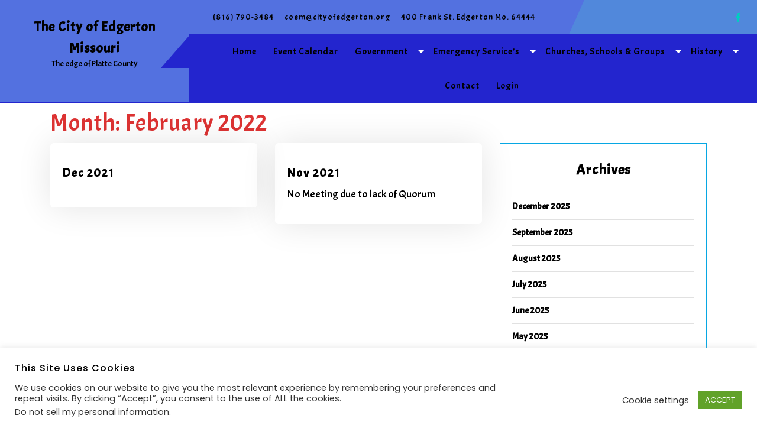

--- FILE ---
content_type: text/html; charset=UTF-8
request_url: https://cityofedgerton.org/pubpress/?m=202202
body_size: 12648
content:
<!DOCTYPE html>
<html lang="en-US">
<head>
	<meta charset="UTF-8">
	<meta name="viewport" content="width=device-width">
	<link rel="profile" href="https://gmpg.org/xfn/11">
	<link rel="pingback" href="https://cityofedgerton.org/pubpress/xmlrpc.php">
	<title>February 2022 &#8211; The City of Edgerton Missouri</title>
<meta name='robots' content='max-image-preview:large' />
<link rel='dns-prefetch' href='//fonts.googleapis.com' />
<link rel="alternate" type="application/rss+xml" title="The City of Edgerton Missouri &raquo; Feed" href="https://cityofedgerton.org/pubpress/?feed=rss2" />
<link rel="alternate" type="application/rss+xml" title="The City of Edgerton Missouri &raquo; Comments Feed" href="https://cityofedgerton.org/pubpress/?feed=comments-rss2" />
<script type="text/javascript">
/* <![CDATA[ */
window._wpemojiSettings = {"baseUrl":"https:\/\/s.w.org\/images\/core\/emoji\/15.0.3\/72x72\/","ext":".png","svgUrl":"https:\/\/s.w.org\/images\/core\/emoji\/15.0.3\/svg\/","svgExt":".svg","source":{"concatemoji":"https:\/\/cityofedgerton.org\/pubpress\/wp-includes\/js\/wp-emoji-release.min.js?ver=6.5.7"}};
/*! This file is auto-generated */
!function(i,n){var o,s,e;function c(e){try{var t={supportTests:e,timestamp:(new Date).valueOf()};sessionStorage.setItem(o,JSON.stringify(t))}catch(e){}}function p(e,t,n){e.clearRect(0,0,e.canvas.width,e.canvas.height),e.fillText(t,0,0);var t=new Uint32Array(e.getImageData(0,0,e.canvas.width,e.canvas.height).data),r=(e.clearRect(0,0,e.canvas.width,e.canvas.height),e.fillText(n,0,0),new Uint32Array(e.getImageData(0,0,e.canvas.width,e.canvas.height).data));return t.every(function(e,t){return e===r[t]})}function u(e,t,n){switch(t){case"flag":return n(e,"\ud83c\udff3\ufe0f\u200d\u26a7\ufe0f","\ud83c\udff3\ufe0f\u200b\u26a7\ufe0f")?!1:!n(e,"\ud83c\uddfa\ud83c\uddf3","\ud83c\uddfa\u200b\ud83c\uddf3")&&!n(e,"\ud83c\udff4\udb40\udc67\udb40\udc62\udb40\udc65\udb40\udc6e\udb40\udc67\udb40\udc7f","\ud83c\udff4\u200b\udb40\udc67\u200b\udb40\udc62\u200b\udb40\udc65\u200b\udb40\udc6e\u200b\udb40\udc67\u200b\udb40\udc7f");case"emoji":return!n(e,"\ud83d\udc26\u200d\u2b1b","\ud83d\udc26\u200b\u2b1b")}return!1}function f(e,t,n){var r="undefined"!=typeof WorkerGlobalScope&&self instanceof WorkerGlobalScope?new OffscreenCanvas(300,150):i.createElement("canvas"),a=r.getContext("2d",{willReadFrequently:!0}),o=(a.textBaseline="top",a.font="600 32px Arial",{});return e.forEach(function(e){o[e]=t(a,e,n)}),o}function t(e){var t=i.createElement("script");t.src=e,t.defer=!0,i.head.appendChild(t)}"undefined"!=typeof Promise&&(o="wpEmojiSettingsSupports",s=["flag","emoji"],n.supports={everything:!0,everythingExceptFlag:!0},e=new Promise(function(e){i.addEventListener("DOMContentLoaded",e,{once:!0})}),new Promise(function(t){var n=function(){try{var e=JSON.parse(sessionStorage.getItem(o));if("object"==typeof e&&"number"==typeof e.timestamp&&(new Date).valueOf()<e.timestamp+604800&&"object"==typeof e.supportTests)return e.supportTests}catch(e){}return null}();if(!n){if("undefined"!=typeof Worker&&"undefined"!=typeof OffscreenCanvas&&"undefined"!=typeof URL&&URL.createObjectURL&&"undefined"!=typeof Blob)try{var e="postMessage("+f.toString()+"("+[JSON.stringify(s),u.toString(),p.toString()].join(",")+"));",r=new Blob([e],{type:"text/javascript"}),a=new Worker(URL.createObjectURL(r),{name:"wpTestEmojiSupports"});return void(a.onmessage=function(e){c(n=e.data),a.terminate(),t(n)})}catch(e){}c(n=f(s,u,p))}t(n)}).then(function(e){for(var t in e)n.supports[t]=e[t],n.supports.everything=n.supports.everything&&n.supports[t],"flag"!==t&&(n.supports.everythingExceptFlag=n.supports.everythingExceptFlag&&n.supports[t]);n.supports.everythingExceptFlag=n.supports.everythingExceptFlag&&!n.supports.flag,n.DOMReady=!1,n.readyCallback=function(){n.DOMReady=!0}}).then(function(){return e}).then(function(){var e;n.supports.everything||(n.readyCallback(),(e=n.source||{}).concatemoji?t(e.concatemoji):e.wpemoji&&e.twemoji&&(t(e.twemoji),t(e.wpemoji)))}))}((window,document),window._wpemojiSettings);
/* ]]> */
</script>
<style id='wp-emoji-styles-inline-css' type='text/css'>

	img.wp-smiley, img.emoji {
		display: inline !important;
		border: none !important;
		box-shadow: none !important;
		height: 1em !important;
		width: 1em !important;
		margin: 0 0.07em !important;
		vertical-align: -0.1em !important;
		background: none !important;
		padding: 0 !important;
	}
</style>
<link rel='stylesheet' id='wp-block-library-css' href='https://cityofedgerton.org/pubpress/wp-includes/css/dist/block-library/style.min.css?ver=6.5.7' type='text/css' media='all' />
<style id='pdfemb-pdf-embedder-viewer-style-inline-css' type='text/css'>
.wp-block-pdfemb-pdf-embedder-viewer{max-width:none}

</style>
<style id='classic-theme-styles-inline-css' type='text/css'>
/*! This file is auto-generated */
.wp-block-button__link{color:#fff;background-color:#32373c;border-radius:9999px;box-shadow:none;text-decoration:none;padding:calc(.667em + 2px) calc(1.333em + 2px);font-size:1.125em}.wp-block-file__button{background:#32373c;color:#fff;text-decoration:none}
</style>
<style id='global-styles-inline-css' type='text/css'>
body{--wp--preset--color--black: #000000;--wp--preset--color--cyan-bluish-gray: #abb8c3;--wp--preset--color--white: #ffffff;--wp--preset--color--pale-pink: #f78da7;--wp--preset--color--vivid-red: #cf2e2e;--wp--preset--color--luminous-vivid-orange: #ff6900;--wp--preset--color--luminous-vivid-amber: #fcb900;--wp--preset--color--light-green-cyan: #7bdcb5;--wp--preset--color--vivid-green-cyan: #00d084;--wp--preset--color--pale-cyan-blue: #8ed1fc;--wp--preset--color--vivid-cyan-blue: #0693e3;--wp--preset--color--vivid-purple: #9b51e0;--wp--preset--gradient--vivid-cyan-blue-to-vivid-purple: linear-gradient(135deg,rgba(6,147,227,1) 0%,rgb(155,81,224) 100%);--wp--preset--gradient--light-green-cyan-to-vivid-green-cyan: linear-gradient(135deg,rgb(122,220,180) 0%,rgb(0,208,130) 100%);--wp--preset--gradient--luminous-vivid-amber-to-luminous-vivid-orange: linear-gradient(135deg,rgba(252,185,0,1) 0%,rgba(255,105,0,1) 100%);--wp--preset--gradient--luminous-vivid-orange-to-vivid-red: linear-gradient(135deg,rgba(255,105,0,1) 0%,rgb(207,46,46) 100%);--wp--preset--gradient--very-light-gray-to-cyan-bluish-gray: linear-gradient(135deg,rgb(238,238,238) 0%,rgb(169,184,195) 100%);--wp--preset--gradient--cool-to-warm-spectrum: linear-gradient(135deg,rgb(74,234,220) 0%,rgb(151,120,209) 20%,rgb(207,42,186) 40%,rgb(238,44,130) 60%,rgb(251,105,98) 80%,rgb(254,248,76) 100%);--wp--preset--gradient--blush-light-purple: linear-gradient(135deg,rgb(255,206,236) 0%,rgb(152,150,240) 100%);--wp--preset--gradient--blush-bordeaux: linear-gradient(135deg,rgb(254,205,165) 0%,rgb(254,45,45) 50%,rgb(107,0,62) 100%);--wp--preset--gradient--luminous-dusk: linear-gradient(135deg,rgb(255,203,112) 0%,rgb(199,81,192) 50%,rgb(65,88,208) 100%);--wp--preset--gradient--pale-ocean: linear-gradient(135deg,rgb(255,245,203) 0%,rgb(182,227,212) 50%,rgb(51,167,181) 100%);--wp--preset--gradient--electric-grass: linear-gradient(135deg,rgb(202,248,128) 0%,rgb(113,206,126) 100%);--wp--preset--gradient--midnight: linear-gradient(135deg,rgb(2,3,129) 0%,rgb(40,116,252) 100%);--wp--preset--font-size--small: 13px;--wp--preset--font-size--medium: 20px;--wp--preset--font-size--large: 36px;--wp--preset--font-size--x-large: 42px;--wp--preset--spacing--20: 0.44rem;--wp--preset--spacing--30: 0.67rem;--wp--preset--spacing--40: 1rem;--wp--preset--spacing--50: 1.5rem;--wp--preset--spacing--60: 2.25rem;--wp--preset--spacing--70: 3.38rem;--wp--preset--spacing--80: 5.06rem;--wp--preset--shadow--natural: 6px 6px 9px rgba(0, 0, 0, 0.2);--wp--preset--shadow--deep: 12px 12px 50px rgba(0, 0, 0, 0.4);--wp--preset--shadow--sharp: 6px 6px 0px rgba(0, 0, 0, 0.2);--wp--preset--shadow--outlined: 6px 6px 0px -3px rgba(255, 255, 255, 1), 6px 6px rgba(0, 0, 0, 1);--wp--preset--shadow--crisp: 6px 6px 0px rgba(0, 0, 0, 1);}:where(.is-layout-flex){gap: 0.5em;}:where(.is-layout-grid){gap: 0.5em;}body .is-layout-flex{display: flex;}body .is-layout-flex{flex-wrap: wrap;align-items: center;}body .is-layout-flex > *{margin: 0;}body .is-layout-grid{display: grid;}body .is-layout-grid > *{margin: 0;}:where(.wp-block-columns.is-layout-flex){gap: 2em;}:where(.wp-block-columns.is-layout-grid){gap: 2em;}:where(.wp-block-post-template.is-layout-flex){gap: 1.25em;}:where(.wp-block-post-template.is-layout-grid){gap: 1.25em;}.has-black-color{color: var(--wp--preset--color--black) !important;}.has-cyan-bluish-gray-color{color: var(--wp--preset--color--cyan-bluish-gray) !important;}.has-white-color{color: var(--wp--preset--color--white) !important;}.has-pale-pink-color{color: var(--wp--preset--color--pale-pink) !important;}.has-vivid-red-color{color: var(--wp--preset--color--vivid-red) !important;}.has-luminous-vivid-orange-color{color: var(--wp--preset--color--luminous-vivid-orange) !important;}.has-luminous-vivid-amber-color{color: var(--wp--preset--color--luminous-vivid-amber) !important;}.has-light-green-cyan-color{color: var(--wp--preset--color--light-green-cyan) !important;}.has-vivid-green-cyan-color{color: var(--wp--preset--color--vivid-green-cyan) !important;}.has-pale-cyan-blue-color{color: var(--wp--preset--color--pale-cyan-blue) !important;}.has-vivid-cyan-blue-color{color: var(--wp--preset--color--vivid-cyan-blue) !important;}.has-vivid-purple-color{color: var(--wp--preset--color--vivid-purple) !important;}.has-black-background-color{background-color: var(--wp--preset--color--black) !important;}.has-cyan-bluish-gray-background-color{background-color: var(--wp--preset--color--cyan-bluish-gray) !important;}.has-white-background-color{background-color: var(--wp--preset--color--white) !important;}.has-pale-pink-background-color{background-color: var(--wp--preset--color--pale-pink) !important;}.has-vivid-red-background-color{background-color: var(--wp--preset--color--vivid-red) !important;}.has-luminous-vivid-orange-background-color{background-color: var(--wp--preset--color--luminous-vivid-orange) !important;}.has-luminous-vivid-amber-background-color{background-color: var(--wp--preset--color--luminous-vivid-amber) !important;}.has-light-green-cyan-background-color{background-color: var(--wp--preset--color--light-green-cyan) !important;}.has-vivid-green-cyan-background-color{background-color: var(--wp--preset--color--vivid-green-cyan) !important;}.has-pale-cyan-blue-background-color{background-color: var(--wp--preset--color--pale-cyan-blue) !important;}.has-vivid-cyan-blue-background-color{background-color: var(--wp--preset--color--vivid-cyan-blue) !important;}.has-vivid-purple-background-color{background-color: var(--wp--preset--color--vivid-purple) !important;}.has-black-border-color{border-color: var(--wp--preset--color--black) !important;}.has-cyan-bluish-gray-border-color{border-color: var(--wp--preset--color--cyan-bluish-gray) !important;}.has-white-border-color{border-color: var(--wp--preset--color--white) !important;}.has-pale-pink-border-color{border-color: var(--wp--preset--color--pale-pink) !important;}.has-vivid-red-border-color{border-color: var(--wp--preset--color--vivid-red) !important;}.has-luminous-vivid-orange-border-color{border-color: var(--wp--preset--color--luminous-vivid-orange) !important;}.has-luminous-vivid-amber-border-color{border-color: var(--wp--preset--color--luminous-vivid-amber) !important;}.has-light-green-cyan-border-color{border-color: var(--wp--preset--color--light-green-cyan) !important;}.has-vivid-green-cyan-border-color{border-color: var(--wp--preset--color--vivid-green-cyan) !important;}.has-pale-cyan-blue-border-color{border-color: var(--wp--preset--color--pale-cyan-blue) !important;}.has-vivid-cyan-blue-border-color{border-color: var(--wp--preset--color--vivid-cyan-blue) !important;}.has-vivid-purple-border-color{border-color: var(--wp--preset--color--vivid-purple) !important;}.has-vivid-cyan-blue-to-vivid-purple-gradient-background{background: var(--wp--preset--gradient--vivid-cyan-blue-to-vivid-purple) !important;}.has-light-green-cyan-to-vivid-green-cyan-gradient-background{background: var(--wp--preset--gradient--light-green-cyan-to-vivid-green-cyan) !important;}.has-luminous-vivid-amber-to-luminous-vivid-orange-gradient-background{background: var(--wp--preset--gradient--luminous-vivid-amber-to-luminous-vivid-orange) !important;}.has-luminous-vivid-orange-to-vivid-red-gradient-background{background: var(--wp--preset--gradient--luminous-vivid-orange-to-vivid-red) !important;}.has-very-light-gray-to-cyan-bluish-gray-gradient-background{background: var(--wp--preset--gradient--very-light-gray-to-cyan-bluish-gray) !important;}.has-cool-to-warm-spectrum-gradient-background{background: var(--wp--preset--gradient--cool-to-warm-spectrum) !important;}.has-blush-light-purple-gradient-background{background: var(--wp--preset--gradient--blush-light-purple) !important;}.has-blush-bordeaux-gradient-background{background: var(--wp--preset--gradient--blush-bordeaux) !important;}.has-luminous-dusk-gradient-background{background: var(--wp--preset--gradient--luminous-dusk) !important;}.has-pale-ocean-gradient-background{background: var(--wp--preset--gradient--pale-ocean) !important;}.has-electric-grass-gradient-background{background: var(--wp--preset--gradient--electric-grass) !important;}.has-midnight-gradient-background{background: var(--wp--preset--gradient--midnight) !important;}.has-small-font-size{font-size: var(--wp--preset--font-size--small) !important;}.has-medium-font-size{font-size: var(--wp--preset--font-size--medium) !important;}.has-large-font-size{font-size: var(--wp--preset--font-size--large) !important;}.has-x-large-font-size{font-size: var(--wp--preset--font-size--x-large) !important;}
.wp-block-navigation a:where(:not(.wp-element-button)){color: inherit;}
:where(.wp-block-post-template.is-layout-flex){gap: 1.25em;}:where(.wp-block-post-template.is-layout-grid){gap: 1.25em;}
:where(.wp-block-columns.is-layout-flex){gap: 2em;}:where(.wp-block-columns.is-layout-grid){gap: 2em;}
.wp-block-pullquote{font-size: 1.5em;line-height: 1.6;}
</style>
<link rel='stylesheet' id='cookie-law-info-css' href='https://cityofedgerton.org/pubpress/wp-content/plugins/cookie-law-info/legacy/public/css/cookie-law-info-public.css?ver=3.3.9.1' type='text/css' media='all' />
<link rel='stylesheet' id='cookie-law-info-gdpr-css' href='https://cityofedgerton.org/pubpress/wp-content/plugins/cookie-law-info/legacy/public/css/cookie-law-info-gdpr.css?ver=3.3.9.1' type='text/css' media='all' />
<link rel='stylesheet' id='sow-button-base-css' href='https://cityofedgerton.org/pubpress/wp-content/plugins/so-widgets-bundle/widgets/button/css/style.css?ver=1.70.4' type='text/css' media='all' />
<link rel='stylesheet' id='sow-button-atom-b684de68b1fe-css' href='https://cityofedgerton.org/pubpress/wp-content/uploads/siteorigin-widgets/sow-button-atom-b684de68b1fe.css?ver=6.5.7' type='text/css' media='all' />
<link rel='stylesheet' id='vw-dentist-pro-font-css' href='//fonts.googleapis.com/css?family=PT+Sans%3A300%2C400%2C600%2C700%2C800%2C900%7CRoboto%3A400%2C700%7CRoboto+Condensed%3A400%2C700%7COpen+Sans%7COverpass%7CMontserrat%3A300%2C400%2C600%2C700%2C800%2C900%7CPlayball%3A300%2C400%2C600%2C700%2C800%2C900%7CAlegreya%3A300%2C400%2C600%2C700%2C800%2C900%7CJulius+Sans+One%7CArsenal%7CSlabo%7CLato%7COverpass+Mono%7CSource+Sans+Pro%7CRaleway%3A100%2C100i%2C200%2C200i%2C300%2C300i%2C400%2C400i%2C500%2C500i%2C600%2C600i%2C700%2C700i%2C800%2C800i%2C900%2C900i%7CMerriweather%7CRubik%7CLora%7CUbuntu%7CCabin%7CArimo%7CPlayfair+Display%7CQuicksand%7CPadauk%7CMuli%7CInconsolata%7CBitter%7CPacifico%7CIndie+Flower%7CVT323%7CDosis%7CFrank+Ruhl+Libre%7CFjalla+One%7COxygen%7CArvo%7CNoto+Serif%7CLobster%7CCrimson+Text%7CYanone+Kaffeesatz%7CAnton%7CLibre+Baskerville%7CBree+Serif%7CGloria+Hallelujah%7CJosefin+Sans%3A100%2C100i%2C300%2C300i%2C400%2C400i%2C600%2C600i%2C700%2C700i%26amp%3Bsubset%3Dlatin-ext%2Cvietnamese%7CAbril+Fatface%7CVarela+Round%7CVampiro+One%7CShadows+Into+Light%7CCuprum%7CRokkitt%7CVollkorn%7CFrancois+One%7COrbitron%7CPatua+One%7CAcme%7CSatisfy%7CJosefin+Slab%7CQuattrocento+Sans%7CArchitects+Daughter%7CRusso+One%7CMonda%7CRighteous%7CLobster+Two%7CHammersmith+One%7CCourgette%7CPermanent+Marker%7CCherry+Swash%7CCormorant+Garamond%7CPoiret+One%7CBenchNine%7CEconomica%7CHandlee%7CCardo%7CAlfa+Slab+One%7CAveria+Serif+Libre%7CCookie%7CChewy%7CGreat+Vibes%7CComing+Soon%7CPhilosopher%7CDays+One%7CKanit%7CShrikhand%7CTangerine%7CIM+Fell+English+SC%7CBoogaloo%7CBangers%7CFredoka+One%7CBad+Script%7CVolkhov%7CShadows+Into+Light+Two%7CMarck+Script%7CSacramento%7CPoppins%3A100%2C200%2C300%2C400%2C400i%2C500%2C500i%2C600%2C600i%2C700%2C700i%2C800%2C800i%2C900%2C900i%26amp%3Bsubset%3Ddevanagari%2Clatin-ext%7CPT+Serif&#038;ver=6.5.7' type='text/css' media='all' />
<link rel='stylesheet' id='bootstrap-style-css' href='https://cityofedgerton.org/pubpress/wp-content/themes/vw-dentist-pro/assets/css/bootstrap.min.css?ver=1727584169' type='text/css' media='all' />
<link rel='stylesheet' id='vw-dentist-pro-basic-style-css' href='https://cityofedgerton.org/pubpress/wp-content/themes/vw-dentist-pro/style.css?ver=1727584169' type='text/css' media='all' />
<style id='vw-dentist-pro-basic-style-inline-css' type='text/css'>
.main-navigation a,.main-navigation ul ul a,#slider h5,#slider h2,#slider .slider-button-1 span,#slider .slider-button-2 span,#about-us .about-sub-head,#about-us p,#about-us .services_text,#about-us .our-services-content h5 a,#our-doctors .our-doctors-head h5,#our-doctors .tab-content .doctors-contents p,#our-doctors .tab-content .doctors-meta,#our-doctors .app-button a,#why-choose-us .why-choose-us-content p,#our-patients .our-patients-head h5,#our-patients .our-patients-contents p,#our-patients .our-patients-contents span,#our-records .our-records-content p,#our-partners .our-partners-head h5,#appointment .appointment-form h5,#appointment .appointment-form h3,#appointment .appointment-form input[type="text"]::placeholder,#appointment .appointment-form input[type="email"]::placeholder,#appointment .appointment-form select,#appointment .appointment-form input[type="date"],#appointment .appointment-form textarea::placeholder,#appointment .appointment-form input[type="submit"],#our-blogs .our-blogs-head h5,#our-blogs .our-blogs-content .blog_text,#footer .textwidget p,#footer .about_me table p,.search_popup input.search-field::placeholder,.single-page-content,.main_title h1,.navigation span.meta-nav,.navigation span, .navigation a,#sidebar input[type="search"]::placeholder,#sidebar input[type="submit"],#sidebar h3,#sidebar .widget_recent_entries a,#sidebar ul li a,.metabox,.metabox .entry-author a,.single-post-content p,.socila_share b,.author_links a,ul.post-categories a,.post_ctg span,.authordetails .b-content,#comments h2#reply-title,.logged-in-as a,.comment-form-comment label,#comments input[type="submit"].submit,.contact-box .contact-head h3,.contact-box .contact-head p,.contact-page-details span,.contact-page-details .inner-cont p,input[type="submit"],.contact-box .wpcf7 input[type="text"]::placeholder, .contact-box .wpcf7 input[type="email"]::placeholder,.contact-color-bg form textarea::placeholder,.posttitle a,.postbox-content .post-text,.postbox-content span,.entry-title,.page-header h1,.our_doctors_outer .our-doctors-content-box2 p,.services-box .services_content h4 a,.services-box .services-info,.our_testimonial_outer h4 a,.our_testimonial_outer .short_text,.outer_dpage p,.search-result p,#our-services .about-us-head h5,#our-services .about-us-head h3,#our-services .our-services-content h5 a,#our-services .services_text{font-family: Acme;color: #000000;}#slider a i,#topbar-social-search .socialbox i,#header .seach-icon-box span,#our-patients .our-patients-head i,#appointment .social-icons-box i,.social_widget a i,#return-to-top i,.serach_outer i,#single-team .social-profiles i,.socila_share i,.authordetails ul li a i{color: #000000;}#topbar-social-search .topbar-text span,.logo h1 a,.logo p,.main-navigation .current-menu-item a,.main-navigation a:hover,.main-navigation ul ul li:hover > a,#slider p,#about-us h3,.twentytwenty-before-label:before, .twentytwenty-after-label:before,#about-us p a,#about-us .doctor-name,#about-us .doctor-desig,#about-us .about-features h5 a,#about-us .about-us-head h5,#about-us .services-button a,#our-doctors .our-doctors-head h3,#our-doctors .tab-content h5 a,#our-doctors .tab-content .doctor-desig,#our-doctors .progress-title,#our-doctors .pr_percentage,#why-choose-us .why-choose-us-content h5 a,#our-patients .our-patients-head h3,#our-patients .our-patients-contents h5 a,#our-records .our-records-content h3,#our-partners .our-partners-head h3,#appointment .contact-info h3,#appointment .contact-details-box p,#our-blogs .our-blogs-head h3,#our-blogs .blog-meta span,#our-blogs .blog-meta a,#our-blogs .our-blogs-content h5 a,#our-blogs .our-blogs-content .read-more,#footer h3,.copyright p,span.credit_link a,.copyright .privacy-policies a,.copyright .privacy-policies,#single-team .inner-page-feature-box p,#single-team .inner-page-feature-box .pr_percentage,#testimonial_single .student-desig,.our-doctors-content-box2 h4 a,.our_testimonial_outer .tdesig,#our-services .services-button a{font-family: Acme!important;color: #000000!important;}#topbar-social-search .topbar-text span i,#our-doctors .tab-content .doctors-meta i,#our-doctors .social-profiles i,#footer .about_me i,.contact-page-details .inner-cont i,.our_doctors_outer .att_socialbox i{color: #000000!important;}h1,.main_title h1,.title-box h1,.woocommerce .summary h1,.woocommerce h1,.page-header h1,.main_title h1,.entry-title{font-family: Acme;color: #dd3333;}h2, section h2, #slider h2,.postbox h2,#comments h2.comments-title,#comments h2#reply-title,h2.woocommerce-loop-product__title,.woocommerce h2{font-family: Acme;color: #000000;}h3,section h3,#about-us h3,#about-us .about-us-head h3,#our-doctors .our-doctors-head h3,#our-patients .our-patients-head h3,#our-partners .our-partners-head h3,#appointment .appointment-form h3,#appointment .contact-info h3,#our-blogs .our-blogs-head h3,#footer h3,#sidebar h3,.contact-box .contact-head h3,#our-records .our-records-content h3{font-family: Acme;color: #000000!important;}h4, section h4,.posttitle a,.our_testimonial_outer h4 a,.our-doctors-content-box2 h4 a,.services-box .services_content h4 a{font-family: Acme;color: #000000!important;}#about-us .about-features h5 a,#about-us .our-services-content h5 a,#our-doctors .tab-content h5 a,#why-choose-us .why-choose-us-content h5 a,#our-patients .our-patients-contents h5 a,#our-blogs .our-blogs-content h5 a{font-family: Acme;color: #000000!important;}h6,section h6{font-family: Acme;color: #000000;}#about-us p,#about-us .services_text,#our-doctors .tab-content .doctors-contents p,#why-choose-us .why-choose-us-content p,#our-patients .our-patients-contents p,#our-blogs .our-blogs-content .blog_text,#footer .textwidget p,.copyright p,span.credit_link a,.single-page-content,.single-post-content p,.postbox-content .post-text,.contact-box .contact-head p,.outer_dpage p,.services-box .services-info,.our_testimonial_outer .short_text{font-family: Acme;color: #000000;}#slider p,.copyright p{font-family: Acme!important;color: #000000!important;}.header-wrap .header-menu-box1,#header .seach-icon-box,#slider h5,#slider .slider-button-1 span,#slider a i,#slider ol.carousel-indicators .active,#about-us .about-sub-head,#about-us .about-us-head h5,#about-us .services-heading,#about-us .services-button a,#our-doctors .our-doctors-head .services-heading,#our-doctors .our-doctors-head h5,#our-doctors .app-button a,#our-patients .our-patients-head .patients-heading,#our-patients .our-patients-head h5,#our-partners .our-partners-head .partners-heading,#our-partners .our-partners-head h5,#appointment .appointment-form h5,#appointment .contact-info h3,#appointment .appointment-form input[type="submit"],#our-blogs .blog-heading,#our-blogs .our-blogs-head h5,#return-to-top,.copyright,.header-nav,.header-wrap .header-nav,#about-us .about-feature-content:hover img,#why-choose-us .why-choose-us-box:hover .why-choose-us-image,#our-services .services-heading,#our-services .about-us-head h5,#our-services .services-button a{
			background-color: #2325ce;
		}#topbar-social-search .topbar-text span,.logo h1 a,.logo p,#slider p,#our-doctors .tab-content h5 a,#our-doctors .progress-title,#our-doctors .pr_percentage,#appointment .contact-details-box p,#our-blogs .our-blogs-content h5 a,#single-team .inner-page-feature-box p,#single-team .inner-page-feature-box .pr_percentage,#testimonial_single .student-desig,.our-doctors-content-box2 h4 a,.our_doctors_outer .att_socialbox i,#topbar-social-search .socialbox i:hover{
			color: #2325ce;
		}#footer .main-navigation l{
			color: #2325ce!important;
		}#appointment .social-icons-box i{
			border-color: #2325ce;
		}.home .header-wrap .header-menu-box1:before,#slider h5:after,#about-us .about-sub-head:after,#appointment .appointment-form h5:after,.header-wrap .header-menu-box1:before,.sticky .header-wrap .header-menu-box1:before,.main-header-box .logo-box{
			border-bottom-color: #2325ce;
		}#topbar-social-search .topbar-text span i,.main-navigation .current-menu-item a,.main-navigation a:hover,.main-navigation ul ul li:hover > a,#about-us h3,#about-us p a,#about-us .doctor-name,#our-doctors .our-doctors-head h3,#our-doctors .tab-content .doctor-desig,#our-doctors .tab-content .doctors-meta i,#our-doctors .social-profiles i,#our-patients .our-patients-head h3,#our-records .our-records-content h3,#our-partners .our-partners-head h3,#appointment .contact-info h3,#our-blogs .our-blogs-head h3,#our-blogs .blog-meta span,#our-blogs .blog-meta a,.our_testimonial_outer .tdesig,.contact-page-details .inner-cont i{
			color: #07a7e3;
		}#topbar-social-search .social-icons-box,#topbar-social-search .socialbox,#about-us .twentytwenty-after-label:before,#our-patients .our-patients-head i,#our-patients .our-patients-contents h5:before,#sidebar input[type="submit"],input[type="submit"],#our-doctors .social-profiles i:hover,.navigation span, .navigation a{
			background-color: #07a7e3;
		}#sidebar .widget,.our_testimonial_outer .testimonial_inner,.navigation span, .navigation a,.navigation span.page-numbers.current{
			border-color: #07a7e3;
		}#about-us .about-features h5 a,#why-choose-us .why-choose-us-content h5 a,#our-patients .our-patients-contents h5 a,#our-blogs .our-blogs-content .read-more,#footer h3,#footer .about_me i,#about-us .services-button a,#our-services .services-button a{
			color: #32dac3;
		}#about-us .twentytwenty-before-label:before,#our-doctors .progress-bar,#our-records .our-records-content h3:after,#appointment .social-icons-box,#single-team .inner-page-feature-box .progress-bar,#single-team .social-profiles i{
			background-color: #32dac3;
		}.home .header{
			border-bottom-color: #32dac3;
		}#topbar-social-search .topbar-text span{color: #f91616;}#topbar-social-search .topbar-text span i{color: #0049f4;
		}#topbar-social-search .socialbox i{color: #00cec0;
		}#topbar-social-search .social-icons-box,#topbar-social-search .socialbox{background-color: #5188db;
		}#header .logo h1 a{font-family: Acme;}#header .logo p, p.site-description{color: #000000;font-family: Acme;}@media screen and (min-width:767px) {.logo-bg-box{background-color: #5371e0;
			}}@media screen and (max-width:767px) {}@media screen and (min-width:720px) {.menubar .nav ul li a{color: #000000;font-family:Acme;}.menubar .nav ul li a:hover{
				color: #000000;
			}.menubar .nav ul li:hover > ul{
				background: #0046bf;
			}.menubar .nav ul li > ul > li a{
				color: #dd8500;
			}.menubar .nav ul.sub-menu li:hover a{
				color: #000000;
			}.menubar .main-navigation .current_page_item > a, .menubar .main-navigation .current-menu-item > a{
				color: #000000;
			}.main-navigation li.current_page_item{
				border-bottom-color: #000000;
			}}@media screen and (max-width:1024px) {.sidenav{
				background-color:#5188db;
			}.menubar .nav ul li a, .menubar .nav ul li ul li a{
				color: #ff0000;
			}}#our-blogs .our-blogs-content .blog_text{color:#000000;}#our-blogs .our-blogs-content .read-more{color:#000000;}
</style>
<link rel='stylesheet' id='animation-wow-css' href='https://cityofedgerton.org/pubpress/wp-content/themes/vw-dentist-pro/assets/css/animation.css?ver=1727584169' type='text/css' media='all' />
<link rel='stylesheet' id='custom-animation-css' href='https://cityofedgerton.org/pubpress/wp-content/themes/vw-dentist-pro/assets/css/custom-animation.css?ver=1727584169' type='text/css' media='all' />
<link rel='stylesheet' id='animation-css' href='https://cityofedgerton.org/pubpress/wp-content/themes/vw-dentist-pro/assets/css/animate.css?ver=1727584169' type='text/css' media='all' />
<link rel='stylesheet' id='font-awesome-css' href='https://cityofedgerton.org/pubpress/wp-content/themes/vw-dentist-pro/assets/css/fontawesome-all.min.css?ver=1727584169' type='text/css' media='all' />
<link rel='stylesheet' id='effect-css' href='https://cityofedgerton.org/pubpress/wp-content/themes/vw-dentist-pro/assets/css/effect.css?ver=1727584169' type='text/css' media='all' />
<link rel='stylesheet' id='owl-carousel-style-css' href='https://cityofedgerton.org/pubpress/wp-content/themes/vw-dentist-pro/assets/css/owl.carousel.css?ver=1727584169' type='text/css' media='all' />
<link rel='stylesheet' id='google-font-css' href='https://cityofedgerton.org/pubpress/wp-content/themes/vw-dentist-pro/assets/css/google-font.css?ver=1727584169' type='text/css' media='all' />
<link rel='stylesheet' id='twenty-twenty-css-css' href='https://cityofedgerton.org/pubpress/wp-content/themes/vw-dentist-pro/assets/css/twentytwenty.css?ver=1727584169' type='text/css' media='all' />
<!--[if IE]>
<link rel='stylesheet' id='vw-dentist-pro-ie-css' href='https://cityofedgerton.org/pubpress/wp-content/themes/vw-dentist-pro/assets/css/ie.css?ver=1727584169' type='text/css' media='all' />
<![endif]-->
<script type="text/javascript" src="https://cityofedgerton.org/pubpress/wp-includes/js/tinymce/tinymce.min.js?ver=49110-20201110" id="wp-tinymce-root-js"></script>
<script type="text/javascript" src="https://cityofedgerton.org/pubpress/wp-includes/js/tinymce/plugins/compat3x/plugin.min.js?ver=49110-20201110" id="wp-tinymce-js"></script>
<script type="text/javascript" src="https://cityofedgerton.org/pubpress/wp-includes/js/jquery/jquery.min.js?ver=3.7.1" id="jquery-core-js"></script>
<script type="text/javascript" src="https://cityofedgerton.org/pubpress/wp-includes/js/jquery/jquery-migrate.min.js?ver=3.4.1" id="jquery-migrate-js"></script>
<script type="text/javascript" id="cookie-law-info-js-extra">
/* <![CDATA[ */
var Cli_Data = {"nn_cookie_ids":[],"cookielist":[],"non_necessary_cookies":[],"ccpaEnabled":"1","ccpaRegionBased":"","ccpaBarEnabled":"","strictlyEnabled":["necessary","obligatoire"],"ccpaType":"ccpa_gdpr","js_blocking":"1","custom_integration":"","triggerDomRefresh":"","secure_cookies":""};
var cli_cookiebar_settings = {"animate_speed_hide":"500","animate_speed_show":"500","background":"#FFF","border":"#b1a6a6c2","border_on":"","button_1_button_colour":"#61a229","button_1_button_hover":"#4e8221","button_1_link_colour":"#fff","button_1_as_button":"1","button_1_new_win":"","button_2_button_colour":"#333","button_2_button_hover":"#292929","button_2_link_colour":"#444","button_2_as_button":"","button_2_hidebar":"","button_3_button_colour":"#3566bb","button_3_button_hover":"#2a5296","button_3_link_colour":"#fff","button_3_as_button":"1","button_3_new_win":"","button_4_button_colour":"#000","button_4_button_hover":"#000000","button_4_link_colour":"#333333","button_4_as_button":"","button_7_button_colour":"#61a229","button_7_button_hover":"#4e8221","button_7_link_colour":"#fff","button_7_as_button":"1","button_7_new_win":"","font_family":"inherit","header_fix":"","notify_animate_hide":"1","notify_animate_show":"","notify_div_id":"#cookie-law-info-bar","notify_position_horizontal":"right","notify_position_vertical":"bottom","scroll_close":"1","scroll_close_reload":"","accept_close_reload":"","reject_close_reload":"","showagain_tab":"","showagain_background":"#fff","showagain_border":"#000","showagain_div_id":"#cookie-law-info-again","showagain_x_position":"100px","text":"#333333","show_once_yn":"","show_once":"10000","logging_on":"","as_popup":"","popup_overlay":"1","bar_heading_text":"This Site Uses Cookies","cookie_bar_as":"banner","popup_showagain_position":"bottom-right","widget_position":"left"};
var log_object = {"ajax_url":"https:\/\/cityofedgerton.org\/pubpress\/wp-admin\/admin-ajax.php"};
/* ]]> */
</script>
<script type="text/javascript" src="https://cityofedgerton.org/pubpress/wp-content/plugins/cookie-law-info/legacy/public/js/cookie-law-info-public.js?ver=3.3.9.1" id="cookie-law-info-js"></script>
<script type="text/javascript" id="cookie-law-info-ccpa-js-extra">
/* <![CDATA[ */
var ccpa_data = {"opt_out_prompt":"Do you really wish to opt out?","opt_out_confirm":"Confirm","opt_out_cancel":"Cancel"};
/* ]]> */
</script>
<script type="text/javascript" src="https://cityofedgerton.org/pubpress/wp-content/plugins/cookie-law-info/legacy/admin/modules/ccpa/assets/js/cookie-law-info-ccpa.js?ver=3.3.9.1" id="cookie-law-info-ccpa-js"></script>
<link rel="https://api.w.org/" href="https://cityofedgerton.org/pubpress/index.php?rest_route=/" /><link rel="EditURI" type="application/rsd+xml" title="RSD" href="https://cityofedgerton.org/pubpress/xmlrpc.php?rsd" />
<meta name="generator" content="WordPress 6.5.7" />
	<style type="text/css">
		</style>
	<style type="text/css" id="custom-background-css">
body.custom-background { background-color: #ffffff; }
</style>
	<link rel="icon" href="https://cityofedgerton.org/pubpress/wp-content/uploads/2019/05/cropped-pioneer-Pic-1-32x32.png" sizes="32x32" />
<link rel="icon" href="https://cityofedgerton.org/pubpress/wp-content/uploads/2019/05/cropped-pioneer-Pic-1-192x192.png" sizes="192x192" />
<link rel="apple-touch-icon" href="https://cityofedgerton.org/pubpress/wp-content/uploads/2019/05/cropped-pioneer-Pic-1-180x180.png" />
<meta name="msapplication-TileImage" content="https://cityofedgerton.org/pubpress/wp-content/uploads/2019/05/cropped-pioneer-Pic-1-270x270.png" />
		<style type="text/css" id="wp-custom-css">
			a :link{
color: #cf2e2e;
}		</style>
		</head>
<body class="archive date custom-background">
  <header id="masthead" class="site-header">
    <div id="header">
      <div id="topbar-social-search" style="background-color:#5371e0;display:block;">
	<div class="container-fluid">
		<div class="row">
			<div class="col-lg-3 col-md-12">
				
			</div>
			<div class="col-lg-6 col-md-9 topbar-text">
	            		            <span>
		            			            	(816) 790-3484		            </span>
		        
	            		            <span>
		            			            	coem@cityofedgerton.org		            </span>
	            		            <span>
		            		
							<i class=""></i>
								            	400 Frank St. Edgerton Mo. 64444		            </span>
	            			</div>

			<div class="col-lg-3 col-md-3 social-icons">
				<div class="social-icons-box">
					  <div class="socialbox">
                  <a class="facebook" href="https://www.facebook.com/CityofEdgertonMO" target="_blank"><i class="fab fa-facebook-f align-middle " aria-hidden="true"></i></a>
                                  </div>
			    </div>
			</div>
		</div>
	</div>
</div>      <div id="header-menu">
        <div class="header-wrap">
          
<div class="container-fluid nav_wrap">
	<div class="main-header-box">
	    <div class="row bg-media logo-bg-box">
	    	<div class="col-lg-3 col-md-5 col-sm-7 col-7 logo-box">
	    		<div class="logo" style="">
		            		                
		                <div class="logo-text">
		                  		                    <h1><a href="https://cityofedgerton.org/pubpress/" rel="home">The City of Edgerton Missouri</a></h1>
		                  		                      <p class="site-description">The edge of Platte County</p>
		                  	          		</div>
	      		</div>
	    	</div>
	      	<div class="col-lg-9 col-5 col-md-7 col-sm-6 header-nav">
	      		<div class="header-menu-box1">
	          		<div class="menubar m-0 mt-md-0">
  <div class="container right_menu">
    <div class="innermenubox ">
      <div class="toggle-nav mobile-menu">
        <span onclick="openNav()"><i class="fas fa-bars"></i></span>
      </div>
      <div id="mySidenav" class="nav sidenav">
        <nav id="site-navigation" class="main-navigation">
          <a href="javascript:void(0)" class="closebtn mobile-menu" onclick="closeNav()"><i class="fas fa-times"></i></a>
          <div class="menu clearfix"><ul id="menu-site-menu" class="clearfix mobile_nav"><li id="menu-item-57" class="menu-item menu-item-type-custom menu-item-object-custom menu-item-home menu-item-57"><a href="https://cityofedgerton.org/pubpress">Home</a></li>
<li id="menu-item-2305" class="menu-item menu-item-type-post_type menu-item-object-page menu-item-2305"><a href="https://cityofedgerton.org/pubpress/?page_id=2299">Event Calendar</a></li>
<li id="menu-item-1048" class="menu-item menu-item-type-custom menu-item-object-custom menu-item-has-children menu-item-1048"><a href="#">Government</a>
<ul class="sub-menu">
	<li id="menu-item-1558" class="menu-item menu-item-type-post_type menu-item-object-page menu-item-1558"><a href="https://cityofedgerton.org/pubpress/?page_id=1552">Parks &#038; Recreation</a></li>
	<li id="menu-item-153" class="menu-item menu-item-type-post_type menu-item-object-page menu-item-153"><a href="https://cityofedgerton.org/pubpress/?page_id=151">Local Businesses</a></li>
	<li id="menu-item-1483" class="menu-item menu-item-type-post_type menu-item-object-page menu-item-1483"><a href="https://cityofedgerton.org/pubpress/?page_id=1468">Public Notices</a></li>
	<li id="menu-item-1510" class="menu-item menu-item-type-post_type menu-item-object-page menu-item-1510"><a href="https://cityofedgerton.org/pubpress/?page_id=1486">Understanding Your Water Bill</a></li>
	<li id="menu-item-1507" class="menu-item menu-item-type-post_type menu-item-object-page menu-item-1507"><a href="https://cityofedgerton.org/pubpress/?page_id=1492">Utility Contact Information</a></li>
	<li id="menu-item-1480" class="menu-item menu-item-type-post_type menu-item-object-page menu-item-1480"><a href="https://cityofedgerton.org/pubpress/?page_id=1474">Delinquent Account Policy</a></li>
	<li id="menu-item-1504" class="menu-item menu-item-type-post_type menu-item-object-page menu-item-1504"><a href="https://cityofedgerton.org/pubpress/?page_id=1498">Voter Registration</a></li>
</ul>
</li>
<li id="menu-item-1513" class="menu-item menu-item-type-custom menu-item-object-custom menu-item-has-children menu-item-1513"><a href="#">Emergency Service&#8217;s</a>
<ul class="sub-menu">
	<li id="menu-item-1549" class="menu-item menu-item-type-post_type menu-item-object-page menu-item-1549"><a href="https://cityofedgerton.org/pubpress/?page_id=1516">Emergency Medical Services</a></li>
	<li id="menu-item-1546" class="menu-item menu-item-type-post_type menu-item-object-page menu-item-1546"><a href="https://cityofedgerton.org/pubpress/?page_id=1522">Fire Protection District</a></li>
	<li id="menu-item-1543" class="menu-item menu-item-type-post_type menu-item-object-page menu-item-1543"><a href="https://cityofedgerton.org/pubpress/?page_id=1531">Emergency Preparedness</a></li>
</ul>
</li>
<li id="menu-item-1051" class="menu-item menu-item-type-custom menu-item-object-custom menu-item-has-children menu-item-1051"><a href="#">Churches, Schools &#038; Groups</a>
<ul class="sub-menu">
	<li id="menu-item-1621" class="menu-item menu-item-type-post_type menu-item-object-page menu-item-1621"><a href="https://cityofedgerton.org/pubpress/?page_id=1615">Edgerton’s Churches welcome you</a></li>
	<li id="menu-item-1612" class="menu-item menu-item-type-post_type menu-item-object-page menu-item-1612"><a href="https://cityofedgerton.org/pubpress/?page_id=1573">Edgerton Christian Church</a></li>
	<li id="menu-item-1630" class="menu-item menu-item-type-post_type menu-item-object-page menu-item-1630"><a href="https://cityofedgerton.org/pubpress/?page_id=1624">Gospel Music Heritage</a></li>
	<li id="menu-item-1648" class="menu-item menu-item-type-post_type menu-item-object-page menu-item-1648"><a href="https://cityofedgerton.org/pubpress/?page_id=1633">North Platte R-1 School District</a></li>
	<li id="menu-item-1645" class="menu-item menu-item-type-post_type menu-item-object-page menu-item-1645"><a href="https://cityofedgerton.org/pubpress/?page_id=1639">Mid-Continent Public Library</a></li>
	<li id="menu-item-1054" class="menu-item menu-item-type-post_type menu-item-object-page menu-item-1054"><a href="https://cityofedgerton.org/pubpress/?page_id=595">American Legion</a></li>
</ul>
</li>
<li id="menu-item-1246" class="menu-item menu-item-type-custom menu-item-object-custom menu-item-has-children menu-item-1246"><a href="#">History</a>
<ul class="sub-menu">
	<li id="menu-item-1243" class="menu-item menu-item-type-post_type menu-item-object-page menu-item-1243"><a href="https://cityofedgerton.org/pubpress/?page_id=1237">A Trio of Towns</a></li>
</ul>
</li>
<li id="menu-item-1861" class="menu-item menu-item-type-post_type menu-item-object-page menu-item-1861"><a href="https://cityofedgerton.org/pubpress/?page_id=1852">Contact</a></li>
<li id="menu-item-3622" class="nmr-logged-out menu-item menu-item-type-custom menu-item-object-custom menu-item-3622"><a href="https://cityofedgerton.org/login.php">Login</a></li>
</ul></div>         
        </nav><!-- #site-navigation -->
      </div>
    </div>
  </div>
</div>	          	</div>
	     	</div>
	     		    </div>
  	</div>
</div>
        </div>
      </div>
    </div>
  </header><div class="container">
	<div class="middle-align">
		<header class="page-header">
			<h1 class="page-title">Month: <span>February 2022</span></h1>		</header>
		<div class="row">
			
			<div class="col-lg-8 col-md-12">
				<div class="row">
																	<div id="single_post" class="col-lg-6 col-md-6 col-sm-12"> 
  <div class="postbox">
    <div class="postpic">
      <div class="post_pic_inner">
              </div>
    </div>
    <div class="postbox-content">
    
      <h4 class="posttitle"><a href="https://cityofedgerton.org/pubpress/?p=4075" class="hvr-push">Dec 2021</a></h4>
      <div class="mb-3 post-text"></div>
          </div>
  </div>
</div>
<div id="single_post" class="col-lg-6 col-md-6 col-sm-12"> 
  <div class="postbox">
    <div class="postpic">
      <div class="post_pic_inner">
              </div>
    </div>
    <div class="postbox-content">
    
      <h4 class="posttitle"><a href="https://cityofedgerton.org/pubpress/?p=4066" class="hvr-push">Nov 2021</a></h4>
      <div class="mb-3 post-text">No Meeting due to lack of Quorum</div>
          </div>
  </div>
</div>
				</div>
			</div>
			<div class="col-lg-4 col-md-12">
				<div id="sidebar">
			<aside id="archives" class="widget">
			<h3 class="widget-title">Archives</h3>
			<ul>
					<li><a href='https://cityofedgerton.org/pubpress/?m=202512'>December 2025</a></li>
	<li><a href='https://cityofedgerton.org/pubpress/?m=202509'>September 2025</a></li>
	<li><a href='https://cityofedgerton.org/pubpress/?m=202508'>August 2025</a></li>
	<li><a href='https://cityofedgerton.org/pubpress/?m=202507'>July 2025</a></li>
	<li><a href='https://cityofedgerton.org/pubpress/?m=202506'>June 2025</a></li>
	<li><a href='https://cityofedgerton.org/pubpress/?m=202505'>May 2025</a></li>
	<li><a href='https://cityofedgerton.org/pubpress/?m=202504'>April 2025</a></li>
	<li><a href='https://cityofedgerton.org/pubpress/?m=202503'>March 2025</a></li>
	<li><a href='https://cityofedgerton.org/pubpress/?m=202502'>February 2025</a></li>
	<li><a href='https://cityofedgerton.org/pubpress/?m=202501'>January 2025</a></li>
	<li><a href='https://cityofedgerton.org/pubpress/?m=202412'>December 2024</a></li>
	<li><a href='https://cityofedgerton.org/pubpress/?m=202411'>November 2024</a></li>
	<li><a href='https://cityofedgerton.org/pubpress/?m=202410'>October 2024</a></li>
	<li><a href='https://cityofedgerton.org/pubpress/?m=202409'>September 2024</a></li>
	<li><a href='https://cityofedgerton.org/pubpress/?m=202408'>August 2024</a></li>
	<li><a href='https://cityofedgerton.org/pubpress/?m=202407'>July 2024</a></li>
	<li><a href='https://cityofedgerton.org/pubpress/?m=202406'>June 2024</a></li>
	<li><a href='https://cityofedgerton.org/pubpress/?m=202405'>May 2024</a></li>
	<li><a href='https://cityofedgerton.org/pubpress/?m=202404'>April 2024</a></li>
	<li><a href='https://cityofedgerton.org/pubpress/?m=202403'>March 2024</a></li>
	<li><a href='https://cityofedgerton.org/pubpress/?m=202402'>February 2024</a></li>
	<li><a href='https://cityofedgerton.org/pubpress/?m=202401'>January 2024</a></li>
	<li><a href='https://cityofedgerton.org/pubpress/?m=202311'>November 2023</a></li>
	<li><a href='https://cityofedgerton.org/pubpress/?m=202310'>October 2023</a></li>
	<li><a href='https://cityofedgerton.org/pubpress/?m=202308'>August 2023</a></li>
	<li><a href='https://cityofedgerton.org/pubpress/?m=202305'>May 2023</a></li>
	<li><a href='https://cityofedgerton.org/pubpress/?m=202303'>March 2023</a></li>
	<li><a href='https://cityofedgerton.org/pubpress/?m=202211'>November 2022</a></li>
	<li><a href='https://cityofedgerton.org/pubpress/?m=202210'>October 2022</a></li>
	<li><a href='https://cityofedgerton.org/pubpress/?m=202208'>August 2022</a></li>
	<li><a href='https://cityofedgerton.org/pubpress/?m=202207'>July 2022</a></li>
	<li><a href='https://cityofedgerton.org/pubpress/?m=202205'>May 2022</a></li>
	<li><a href='https://cityofedgerton.org/pubpress/?m=202204'>April 2022</a></li>
	<li><a href='https://cityofedgerton.org/pubpress/?m=202203'>March 2022</a></li>
	<li><a href='https://cityofedgerton.org/pubpress/?m=202202'>February 2022</a></li>
	<li><a href='https://cityofedgerton.org/pubpress/?m=202201'>January 2022</a></li>
	<li><a href='https://cityofedgerton.org/pubpress/?m=202110'>October 2021</a></li>
	<li><a href='https://cityofedgerton.org/pubpress/?m=202109'>September 2021</a></li>
	<li><a href='https://cityofedgerton.org/pubpress/?m=202108'>August 2021</a></li>
	<li><a href='https://cityofedgerton.org/pubpress/?m=202106'>June 2021</a></li>
	<li><a href='https://cityofedgerton.org/pubpress/?m=202105'>May 2021</a></li>
	<li><a href='https://cityofedgerton.org/pubpress/?m=202103'>March 2021</a></li>
	<li><a href='https://cityofedgerton.org/pubpress/?m=202102'>February 2021</a></li>
	<li><a href='https://cityofedgerton.org/pubpress/?m=202101'>January 2021</a></li>
	<li><a href='https://cityofedgerton.org/pubpress/?m=202012'>December 2020</a></li>
	<li><a href='https://cityofedgerton.org/pubpress/?m=202011'>November 2020</a></li>
	<li><a href='https://cityofedgerton.org/pubpress/?m=202010'>October 2020</a></li>
	<li><a href='https://cityofedgerton.org/pubpress/?m=202009'>September 2020</a></li>
	<li><a href='https://cityofedgerton.org/pubpress/?m=202008'>August 2020</a></li>
	<li><a href='https://cityofedgerton.org/pubpress/?m=202007'>July 2020</a></li>
	<li><a href='https://cityofedgerton.org/pubpress/?m=202006'>June 2020</a></li>
	<li><a href='https://cityofedgerton.org/pubpress/?m=202005'>May 2020</a></li>
	<li><a href='https://cityofedgerton.org/pubpress/?m=202004'>April 2020</a></li>
	<li><a href='https://cityofedgerton.org/pubpress/?m=202003'>March 2020</a></li>
	<li><a href='https://cityofedgerton.org/pubpress/?m=202002'>February 2020</a></li>
	<li><a href='https://cityofedgerton.org/pubpress/?m=202001'>January 2020</a></li>
	<li><a href='https://cityofedgerton.org/pubpress/?m=201912'>December 2019</a></li>
	<li><a href='https://cityofedgerton.org/pubpress/?m=201911'>November 2019</a></li>
	<li><a href='https://cityofedgerton.org/pubpress/?m=201910'>October 2019</a></li>
	<li><a href='https://cityofedgerton.org/pubpress/?m=201909'>September 2019</a></li>
	<li><a href='https://cityofedgerton.org/pubpress/?m=201908'>August 2019</a></li>
	<li><a href='https://cityofedgerton.org/pubpress/?m=201907'>July 2019</a></li>
	<li><a href='https://cityofedgerton.org/pubpress/?m=201906'>June 2019</a></li>
	<li><a href='https://cityofedgerton.org/pubpress/?m=201905'>May 2019</a></li>
	<li><a href='https://cityofedgerton.org/pubpress/?m=201904'>April 2019</a></li>
	<li><a href='https://cityofedgerton.org/pubpress/?m=201903'>March 2019</a></li>
	<li><a href='https://cityofedgerton.org/pubpress/?m=201902'>February 2019</a></li>
	<li><a href='https://cityofedgerton.org/pubpress/?m=201901'>January 2019</a></li>
			</ul>
		</aside>
		<aside id="meta" class="widget">
			<h3 class="widget-title">Meta</h3>
			<ul>
								<li><a href="https://cityofedgerton.org/pubpress/wp-login.php">Log in</a></li>
							</ul>
		</aside>
	</div>			</div>
			<div class="clearfix"></div>
		</div>
	</div>
</div>
	<div class="clearfix"></div>
	<div class="outer-footer">
			<div id="footer" style="display:none;">
		<div id="footer_box" class="darkbox">
			<div class="container footer-cols">
								
									<div class="row">
													<div class="col-lg-12 col-sm-6 footer-box footer1">
								<aside id="sow-button-7" class="widget widget_sow-button"><div
			
			class="so-widget-sow-button so-widget-sow-button-atom-f54c0409268f"
			
		><div class="ow-button-base ow-button-align-center"
>
			<a
					href="https://cityofedgerton.org"
					class="sowb-button ow-icon-placement-left ow-button-hover" 	>
		<span>
			
			Employee Site		</span>
			</a>
	</div>
</div></aside>							</div>
											</div>
								
			</div><!-- .container -->
		</div><!-- #footer_box -->
	</div>
<div class="copyright" style="">
	<div class="container">
		<div class="row copy-text">
			<div class="col-lg-6 col-md-6">
				<p>City of Edgerton Missouri<span class="credit_link"> Design &amp; Developed by<a href=https://www.vwthemes.com/ target='_blank'> VW Themes</a></span></p>
			</div>
			<div class="col-lg-6 col-md-6 privacy-policies">
				|			</div>
			<a href="javascript:" id="return-to-top"><i class="fas fa-angle-double-up"></i></a>
		</div>
	</div>
</div>	</div>

	<!--googleoff: all--><div id="cookie-law-info-bar" data-nosnippet="true"><h5 class="cli_messagebar_head">This Site Uses Cookies</h5><span><div class="cli-bar-container cli-style-v2"><div class="cli-bar-message">We use cookies on our website to give you the most relevant experience by remembering your preferences and repeat visits. By clicking “Accept”, you consent to the use of ALL the cookies.</br><div class="wt-cli-ccpa-element"> <a style="color:#333333" class="wt-cli-ccpa-opt-out">Do not sell my personal information</a>.</div></div><div class="cli-bar-btn_container"><a role='button' class="cli_settings_button" style="margin:0px 10px 0px 5px">Cookie settings</a><a role='button' data-cli_action="accept" id="cookie_action_close_header" class="medium cli-plugin-button cli-plugin-main-button cookie_action_close_header cli_action_button wt-cli-accept-btn">ACCEPT</a></div></div></span></div><div id="cookie-law-info-again" data-nosnippet="true"><span id="cookie_hdr_showagain">Manage consent</span></div><div class="cli-modal" data-nosnippet="true" id="cliSettingsPopup" tabindex="-1" role="dialog" aria-labelledby="cliSettingsPopup" aria-hidden="true">
  <div class="cli-modal-dialog" role="document">
	<div class="cli-modal-content cli-bar-popup">
		  <button type="button" class="cli-modal-close" id="cliModalClose">
			<svg class="" viewBox="0 0 24 24"><path d="M19 6.41l-1.41-1.41-5.59 5.59-5.59-5.59-1.41 1.41 5.59 5.59-5.59 5.59 1.41 1.41 5.59-5.59 5.59 5.59 1.41-1.41-5.59-5.59z"></path><path d="M0 0h24v24h-24z" fill="none"></path></svg>
			<span class="wt-cli-sr-only">Close</span>
		  </button>
		  <div class="cli-modal-body">
			<div class="cli-container-fluid cli-tab-container">
	<div class="cli-row">
		<div class="cli-col-12 cli-align-items-stretch cli-px-0">
			<div class="cli-privacy-overview">
				<h4>Privacy Overview</h4>				<div class="cli-privacy-content">
					<div class="cli-privacy-content-text">This website uses cookies to improve your experience while you navigate through the website. Out of these, the cookies that are categorized as necessary are stored on your browser as they are essential for the working of basic functionalities of the website. We also use third-party cookies that help us analyze and understand how you use this website. These cookies will be stored in your browser only with your consent. You also have the option to opt-out of these cookies. But opting out of some of these cookies may affect your browsing experience.</div>
				</div>
				<a class="cli-privacy-readmore" aria-label="Show more" role="button" data-readmore-text="Show more" data-readless-text="Show less"></a>			</div>
		</div>
		<div class="cli-col-12 cli-align-items-stretch cli-px-0 cli-tab-section-container">
												<div class="cli-tab-section">
						<div class="cli-tab-header">
							<a role="button" tabindex="0" class="cli-nav-link cli-settings-mobile" data-target="necessary" data-toggle="cli-toggle-tab">
								Necessary							</a>
															<div class="wt-cli-necessary-checkbox">
									<input type="checkbox" class="cli-user-preference-checkbox"  id="wt-cli-checkbox-necessary" data-id="checkbox-necessary" checked="checked"  />
									<label class="form-check-label" for="wt-cli-checkbox-necessary">Necessary</label>
								</div>
								<span class="cli-necessary-caption">Always Enabled</span>
													</div>
						<div class="cli-tab-content">
							<div class="cli-tab-pane cli-fade" data-id="necessary">
								<div class="wt-cli-cookie-description">
									Necessary cookies are absolutely essential for the website to function properly. This category only includes cookies that ensures basic functionalities and security features of the website. These cookies do not store any personal information.								</div>
							</div>
						</div>
					</div>
																	<div class="cli-tab-section">
						<div class="cli-tab-header">
							<a role="button" tabindex="0" class="cli-nav-link cli-settings-mobile" data-target="non-necessary" data-toggle="cli-toggle-tab">
								Non-necessary							</a>
															<div class="cli-switch">
									<input type="checkbox" id="wt-cli-checkbox-non-necessary" class="cli-user-preference-checkbox"  data-id="checkbox-non-necessary" checked='checked' />
									<label for="wt-cli-checkbox-non-necessary" class="cli-slider" data-cli-enable="Enabled" data-cli-disable="Disabled"><span class="wt-cli-sr-only">Non-necessary</span></label>
								</div>
													</div>
						<div class="cli-tab-content">
							<div class="cli-tab-pane cli-fade" data-id="non-necessary">
								<div class="wt-cli-cookie-description">
									Any cookies that may not be particularly necessary for the website to function and is used specifically to collect user personal data via analytics, ads, other embedded contents are termed as non-necessary cookies. It is mandatory to procure user consent prior to running these cookies on your website.								</div>
							</div>
						</div>
					</div>
										</div>
	</div>
</div>
		  </div>
		  <div class="cli-modal-footer">
			<div class="wt-cli-element cli-container-fluid cli-tab-container">
				<div class="cli-row">
					<div class="cli-col-12 cli-align-items-stretch cli-px-0">
						<div class="cli-tab-footer wt-cli-privacy-overview-actions">
						
															<a id="wt-cli-privacy-save-btn" role="button" tabindex="0" data-cli-action="accept" class="wt-cli-privacy-btn cli_setting_save_button wt-cli-privacy-accept-btn cli-btn">SAVE &amp; ACCEPT</a>
													</div>
						
					</div>
				</div>
			</div>
		</div>
	</div>
  </div>
</div>
<div class="cli-modal-backdrop cli-fade cli-settings-overlay"></div>
<div class="cli-modal-backdrop cli-fade cli-popupbar-overlay"></div>
<!--googleon: all--><link rel='stylesheet' id='sow-button-atom-f54c0409268f-css' href='https://cityofedgerton.org/pubpress/wp-content/uploads/siteorigin-widgets/sow-button-atom-f54c0409268f.css?ver=6.5.7' type='text/css' media='all' />
<script type="text/javascript" src="https://cityofedgerton.org/pubpress/wp-content/themes/vw-dentist-pro/assets/js/tether.js?ver=1727584169" id="tether-js"></script>
<script type="text/javascript" src="https://cityofedgerton.org/pubpress/wp-content/themes/vw-dentist-pro/assets/js/bootstrap.min.js?ver=1727584169" id="bootstrap-js"></script>
<script type="text/javascript" src="https://cityofedgerton.org/pubpress/wp-content/themes/vw-dentist-pro/assets/js/jquery.superfish.js?ver=1727584169" id="superfsh-js"></script>
<script type="text/javascript" src="https://cityofedgerton.org/pubpress/wp-content/themes/vw-dentist-pro/assets/js/owl.carousel.js?ver=1727584169" id="owl-carousel-js"></script>
<script type="text/javascript" src="https://cityofedgerton.org/pubpress/wp-content/themes/vw-dentist-pro/assets/js/SmoothScroll.js?ver=1727584169" id="smooth-scroll-js"></script>
<script type="text/javascript" src="https://cityofedgerton.org/pubpress/wp-content/themes/vw-dentist-pro/assets/js/jquery-progressbar.js?ver=1727584169" id="jquery-progressbar-js-js"></script>
<script type="text/javascript" src="https://cityofedgerton.org/pubpress/wp-content/themes/vw-dentist-pro/assets/js/custom.js?ver=1727584169" id="vw-dentist-pro-customscripts-js"></script>
<script type="text/javascript" src="https://cityofedgerton.org/pubpress/wp-content/themes/vw-dentist-pro/assets/js/wow.min.js?ver=1727584169" id="wow-js"></script>
<script type="text/javascript" src="https://cityofedgerton.org/pubpress/wp-content/themes/vw-dentist-pro/assets/js/jquery.twentytwenty.js?ver=1727584169" id="twenty-twenty-js-js"></script>
<script type="text/javascript" src="https://cityofedgerton.org/pubpress/wp-content/themes/vw-dentist-pro/assets/js/jquery.event.move.js?ver=1727584169" id="twenty-twenty-move-js"></script>
	</body>
</html>

--- FILE ---
content_type: text/css
request_url: https://cityofedgerton.org/pubpress/wp-content/themes/vw-dentist-pro/style.css?ver=1727584169
body_size: 19574
content:
/*
Theme Name: VW Dentist Pro
Theme URI: https://www.vwthemes.com/themes/dentist-wordpress-theme/
Author: VW Themes
Author URI: https://www.vwthemes.com/
Description: Dentist WordPress Theme is well designed and being versatile, it is associated with many features. It has the potential to work with any type of niche and the main purpose is to excel the websites related to dental health. Being multipurpose, it is not only used for dental field but for clinics related to any medical field associated with dentistry and it is also an excellent choice for the dental hospitals as well. When you go for the installation of this theme, you have the selection choice between full width as well as boxed theme layout. Your content is going to look fabulous. Dentist WordPress theme comprises of pre-designed website color schemes but you also have the option to design your own as well. It also has various page layouts as well as widgets apart from multiple content elements that are added. Another important feature is the Twitter integration with which you are immensely benefitted because you can share the updates with the followers on social media platforms. Dentist theme has a clean code that is also well written and as a result the pages can be loaded in a very short span of time. Being responsive to the core, all the issues related to compatibility are eliminated.
Version: 1.0
License: GNU General Public License
License URI:license.txt
Text Domain: vw-dentist-pro
Tags: one-column, right-sidebar, custom-menu, editor-style, featured-images, full-width-template, sticky-post, theme-options, threaded-comments
VW Dentist Pro WordPress Theme has been created by VW Themes(vwthemes.com), 2019.
VW Dentist Pro WordPress Theme is released under the terms of GNU GPL
*/
/* Basic Style */

.nav-previous {
display: none;
}
.nav-next {
display: none;
}

*{
  margin:0; 
  padding:0; 
  outline:none;
}
html body{
  margin:0; 
  padding:0; 
  -ms-word-wrap:break-word; 
  word-wrap:break-word; 
  background-color:#fff; 
  position:relative; 
  font-size: 15px;
  color: #6c6c6c;
  font-family: 'Poppins';
  font-weight: 300;
}
label {
  margin-bottom: 0 !important;
}
img{
  margin:0; 
  padding:0; 
  border:none; 
  max-width:100%; 
  height:auto;
}
section img{
  max-width:100%;
}
h1,
h2,
h3,
h4,
h5,
h6{ 
  margin:0;
  padding:10px 0;
  letter-spacing: 1px;
  font-family: 'Poppins';
  color:#000000;
}
p{
  margin:0 0 15px; 
  padding:0;
  font-size:15px;
  font-weight:300;
}
p, ul li a{
  letter-spacing: 0px;
}
body a{
  text-decoration:none; 
  color:#222222;
}
a:hover{
  text-decoration:none; 
  color:#666;
}
a:focus,a:hover{
  text-decoration:none !important;
}
ul,ol{ 
  margin:0 0 0 15px; 
  padding:0;
}
ul li, ol li{font-size: 14px;}
:hover{-webkit-transition-duration: 1s;
  -moz-transition-duration: 1s;
  -o-transition-duration: 1s;
  transition-duration: 1s;
}
blockquote {
  font-size: 18px;
  font-style: italic;
  max-width: 450px;
  margin: 0.25em 0;
  padding: 0.25em 40px;
  line-height: 1.45;
  position: relative;
  color: #383838;
}
 
blockquote:before {
  display: block;
  content: "\201C";
  font-size: 80px;
  position: absolute;
  left: 0px;
  top: -10px;
  color: #7a7a7a;
}

blockquote:after {
  display: block;
  content: "\201D";
  font-size: 80px;
  position: absolute;
  right: 0px;
  bottom: -10px;
  color: #7a7a7a;
}
 
blockquote cite {
  color: #999999;
  font-size: 14px;
  display: block;
  margin-top: 5px;
}
  
blockquote cite:before {
  content: "\2014 \2009";
}
small{
  font-size:14px !important;
}
input[type="text"],
input[type="tel"],
input[type="email"],
input[type="phno"],input[type="password"],
textarea{
  border:1px solid #424648;
  font-size:16px;
  padding:10px 10px; 
  margin:0 0 0px 0;
  height:auto;
  width: 100%;
  background: transparent;
}
section{
  background-size: 100% 100%;
  background-repeat: no-repeat;
  padding: 50px 0;
  
}
select{
  width: 100%;
  padding: 6px;
}
input[type="submit"] {
  padding: 10px 20px;
  font-weight: bold;
  color: #ffffff;
  text-transform: uppercase;
  border: none;
  background-color: #07a7e3;
}
input[type="submit"]:hover{
  cursor: pointer;
}
textarea {
  height: 80px;
}
.bounce, .flash, .pulse, .shake, .swing, .tada, .wobble, .bounceIn, .bounceInDown, .bounceInLeft, .bounceInRight, .bounceInUp, .bounceOut, .bounceOutDown, .bounceOutLeft, .bounceOutRight, .bounceOutUp, .fadeIn, .fadeInDown, .fadeInDownBig, .fadeInLeft, .fadeInLeftBig, .fadeInRight, .fadeInRightBig, .fadeInUp, .fadeInUpBig, .fadeOut, .fadeOutDown, .fadeOutDownBig, .fadeOutLeft, .fadeOutLeftBig, .fadeOutRight, .fadeOutRightBig, .fadeOutUp, .fadeOutUpBig, .flip, .flipInX, .flipInY, .flipOutX, .flipOutY, .lightSpeedIn, .lightSpeedOut, .rotateIn, .rotateInDownLeft, .rotateInDownRight, .rotateInUpLeft, .rotateInUpRight, .rotateOut, .rotateOutDownLeft, .rotateOutDownRight, .rotateOutUpLeft, .rotateOutUpRight, .slideInDown, .slideInLeft, .slideInRight, .slideOutLeft, .slideOutRight, .slideOutUp, .rollIn, .rollOut, .zoomIn, .zoomInDown, .zoomInLeft, .zoomInRight, .zoomInUp, .slideInUp{
  -webkit-animation-duration: 5s;
  animation-duration: 5s;
  -webkit-animation-fill-mode: both;
  animation-fill-mode: both;
  visibility: visible!important;
}

.wp-caption{
  margin:0;
  padding:0;
  font-size:13px;
  max-width:100%;
}
.wp-caption-text{
  margin:0;
  padding:0;
}
.gallery-caption{
  margin:0;
  padding:0;
}
.bypostauthor{
  margin:0;
  padding:0;
}
.hovereffect a {
  border: 1px solid #333;
  padding: 10px;
  color: #333333;
  font-weight: bold;
}
.carousel-inner{
  margin: 0;
}
.screen-reader-text {
  position: absolute;
  top:-9999em;
  left:-9999em;
}

.alignleft,
img.alignleft{
  display: inline; 
  float: left; 
  margin-right:20px; 
  margin-top:4px; 
  margin-bottom:10px; 
  padding:0;
  padding:5px;
}
.alignright, img.alignright { 
  display: inline; 
  float: right; 
  padding:5px; 
  margin-bottom:10px;
  margin-left:25px;
  padding:5px;
}
.aligncenter, img.aligncenter { 
  clear: both; 
  display: block; 
  margin-left: auto; 
  margin-right: auto; 
  margin-top:0;
  padding:5px; 
}
.comment-list .comment-content ul { 
  list-style:none; 
  margin-left:15px;
}
.comment-list .comment-content ul li{
  margin:5px;
}
.toggleMenu{
  display:none;
}
a.small-button{
  background:#3890cb;
  padding:5px 30px; 
  border-radius:3px;
  color:#fff;
  display:table;
  margin:0 auto;
}
a.small-button:hover{
  color:#fff;
  background:#0c5f96;
}
table, td, th {
  border: 1px solid black;
}
/*-------------------------- Calendar widget --------------------------*/
table {
  border-collapse: collapse;
  border-spacing: 0;
  border-width: 1px 0 0 1px;
  margin: 0 0 1.75em;
  table-layout: fixed;
  width: 100%;
}
.widget.widget_calendar table {
  margin: 0;
}
.widget.widget_calendar td, .widget.widget_calendar tr, .widget.widget_calendar th {
    border: 1px solid #fff;
    color: #000000;
}
#footer .widget.widget_calendar td, #footer .widget.widget_calendar tr, #footer .widget.widget_calendar th {
    color: #7f8391;
}
.widget_calendar td,
.widget_calendar th {
  line-height: 1.5625;
  padding: 0;
  text-align: center;
}
.widget_calendar caption {
  font-weight: 900;
  margin-bottom: 0em;
  color: #7f8391;
  padding-left: 15px;
  caption-side: top;
}
.widget_calendar tbody a {
  background-color: #bbb;
  color: #fff;
  display: block;
  font-weight: 700;
}
.widget_calendar tbody a:hover,
.widget_calendar tbody a:focus {
  background-color: #686868;
  color: #7f8391;
}
.widget th,
.widget td {
  padding: 0.5384615385em;
}
/*-------------------- Sweep To Right -----------------------*/
.hvr-sweep-to-right {
  display: inline-block;
  vertical-align: middle;
  -webkit-transform: translateZ(0);
  transform: translateZ(0);
  box-shadow: 0 0 1px rgba(0, 0, 0, 0);
  -webkit-backface-visibility: hidden;
  backface-visibility: hidden;
  -moz-osx-font-smoothing: grayscale;
  position: relative;
  -webkit-transition-property: color;
  transition-property: color;
  -webkit-transition-duration: 0.3s;
  transition-duration: 0.3s;
}
.hvr-sweep-to-right:before {
  content: "";
  position: absolute;
  z-index: -1;
  top: 0;
  left: 0;
  right: 0;
  bottom: 0;
  -webkit-transform: scaleX(0);
  transform: scaleX(0);
  -webkit-transform-origin: 0 50%;
  transform-origin: 0 50%;
  -webkit-transition-property: transform;
  transition-property: transform;
  -webkit-transition-duration: 0.3s;
  transition-duration: 0.3s;
  -webkit-transition-timing-function: ease-out;
  transition-timing-function: ease-out;
}
.hvr-sweep-to-right:hover:before,
.hvr-sweep-to-right:focus:before,
.hvr-sweep-to-right:active:before {
  -webkit-transform: scaleX(1);
  transform: scaleX(1);
}
/*-----------------Search pop up----------------*/
/*-----------------Search pop up----------------*/
.serach_outer {
  position: fixed;
  width: 100%;
  height: 100%;
  background: #000;
  overflow: hidden;
  transition: 0.5s;
  z-index: 999999999999;
  top: 0;
  left: 0;
  background-color: rgb(0,0,0);
  background-color: rgba(0,0,0, 0.8);
  display: none;
}
.serach_inner {
    position: absolute;
    top: 50%;
    transform: translateY(-50%);
    width: 100%;
}
.closepop {
  position: absolute;
  top: 29%;
  transform: translateY(-50%);
  width: 100%;
  right: 0;
  text-align: right;
  margin-right: 28px;
  z-index: 999999;
}
.serach_outer i {
  font-size: 24px;
  padding: 4px 0 0 0;
  color: #fff;
  cursor: pointer;
}

.serach_inner form.search-form {
  display: table;
  border-radius: 0;
  margin: 0 auto;
  max-width: 700px;
  width: 100%;
}
.serach-page input.search-field {
    border: 1px solid #ccc;
    padding: 9px;
}
.search_popup input.search-submit {
  border: 0;
  background-color: transparent;
  border-radius: 40px;
  border: 2px solid #fff;
}
.search_popup label {
  background: transparent;
  width: 81%;
}
.search_popup input.search-field {
  padding: 1.5% 0;
  background: transparent;
  width: 100%;
  text-indent: 8px;
  border-bottom: 2px solid #fff;
  color: #fff;
  border-top:none;
  border-left: none;
  border-right: none;
}
.search_popup input.search-field::placeholder
{
  font-size: 17px;
  color:#fff;
}
.search_popup .search-submit 
{
  color: #fff;
  border-radius: 50%;
  background-color: #222;
  padding: 10px 13px;
  width: 50px;
  height: 50px;
  border:none;
}

.hvr-shrink {
  display: inline-block;
  vertical-align: middle;
  -webkit-transform: perspective(1px) translateZ(0);
  transform: perspective(1px) translateZ(0);
  box-shadow: 0 0 1px rgba(0, 0, 0, 0);
  -webkit-transition-duration: 0.3s;
  transition-duration: 0.3s;
  -webkit-transition-property: transform;
  transition-property: transform;
}
.hvr-shrink:hover, .hvr-shrink:focus, .hvr-shrink:active {
  -webkit-transform: scale(0.9);
  transform: scale(0.9);
}


/* --------------------------Header---------------------------- */

.stickynavbar {
  background-color: #fff !important;
  z-index: 9999999999999;
  padding-top: 0 !important;
  box-shadow: 0 0 8px grey;
}
.sticky {
  position: fixed;
  top: 0px;
  width: 100%;
  padding-bottom: 0 !important;
  -webkit-box-shadow: 0px 0px 57px 0px rgba(0, 0, 0, 0.11);
  box-shadow: 0px 0px 57px 0px rgba(0, 0, 0, 0.11);
}
.nav_wrap {
  clear:both;
  background-color: transparent;
  margin-bottom: 0em;
  z-index: 99;
  
}
#header .logo img{
  max-height: 123px;
  width: auto;
}
.header-wrap
{
  width: 100%;
  text-align: center;
  background-color: #fff;
 
}

.menubar {
  -webkit-transition: all 0.5s ease;
  -moz-transition: position 10s;
  -ms-transition: position 10s;
  -o-transition: position 10s;
  transition: all 0.5s ease;
}
.neseted-inner {
  top: 0;
  position: absolute;
}
.continnerbox {
  background-size: 100% 100%;
  color: #fff;
  border-top: 40px solid #435061;
  border-left: 60px solid transparent;
}
#header .logo, #footer .logo{
  margin:0; 
  text-align: center;
}
#header .logo
{
  text-align: center;
  position: relative;
  top: -33px;
}
#header .sticky .logo
{
  text-align: center;
  position: unset;
}
#header .logo h1{ 
  font-weight:700; 
  padding:0; 
  font-size:30px; 
  font-weight:bold; 
  margin-top: 0; 
}
.logo a.custom-logo-link{ 
  color:#000000;
}
.logo h1 a{
  font-size: 23px;
  color: #13455e;
  font-family: "Oswald";
  font-weight: 700;
}
.logo p{ 
  color: #13455e;
  margin-bottom: 0;
  font-size: 14px;
}

#header .top-contact{
  padding:12px 0; 
  font-size:15px;
}
.menubar .social-media{
  padding:12px 0; 
  text-align:center;
}
.scrolled {
  position: fixed !important;
  top: 0;
  width: 100%;
  z-index: 9999999;
  background:#fff;
}
#masthead.scrolled {
  background: #ffffff;
}
#site-navigation {
    width: 100%;
}
.main-header-box .header-button
{
  display: flex;
  align-items: center;
  justify-content: flex-end;
}
.main-header-box .header-button a
{
  border:2px solid #07a7e3;
  border-radius: 40px;
  padding: 7px;
}
.main-header-box .header-button a span
{
  font-size: 15px;
  letter-spacing: 1px;
  color: #f7f7f7;
  font-family: "Oswald";
  font-weight: 700;
  background-color: #07a7e3;
  padding:8px 10px;
  border-radius: 40px;
  display: block;
}
#header .topbar-search i
{
  display: inline-block;
  background-color: #222;
  color:#fff;
  padding: 31px 10px;
  cursor: pointer;
}

#header .seach-icon-box
{
  background-color: #13455e;
}
#header .seach-icon-box span
{
  color: #fff;
  display: inline-block;
  padding: 18px 7px;
  cursor: pointer;
}

/* ---------- Return to Top ------------ */

#return-to-top {
  position: absolute;
  bottom: 10px;
  right: 0px;
  left: 0px;
  top: -65px;
  margin: auto;
  background-color: #0d374c;
  width: 50px;
  height: 50px;
  display: block;
  text-decoration: none;
  -webkit-border-radius: 35px;
  -moz-border-radius: 35px;
  border-radius: 35px;
  display: none;
  -webkit-transition: all 0.3s linear;
  -moz-transition: all 0.3s ease;
  -ms-transition: all 0.3s ease;
  -o-transition: all 0.3s ease;
  transition: all 0.3s ease;
  z-index: 99;
  border:2px solid #3e667b;
}
#return-to-top i {
  color: #fff;
  position: relative;
  top: 13px;
  font-size: 19px;
  -webkit-transition: all 0.3s ease;
  -moz-transition: all 0.3s ease;
  -ms-transition: all 0.3s ease;
  -o-transition: all 0.3s ease;
  transition: all 0.3s ease;
  padding: 3px 18px;
}
#return-to-top:hover {
  background: rgba(0, 0, 0, 0.9);
}
#return-to-top:hover i {
  color: #fff;
  top: 5px;
}

/*----------------Menu bar-----------*/

.header-wrap .header-menu-box1
{
  background-color: #13455e;

}
.header-wrap .header-nav
{
  padding-right: 0;
  padding-left: 0;
  background-color: #13455e;
}
.home .header-wrap .header-menu-box1:before
{
  content: "";
  width: 0;
  height: 0;
  border-bottom: 58px solid #13455e;
  border-left: 63px solid transparent;
  position: absolute;
  left: -61px;
}
.header-wrap .header-menu-box1:before
{
  content: "";
  width: 0;
  height: 0;
  border-bottom: 57px solid #13455e;
  border-left: 50px solid transparent;
  position: absolute;
  left: -48px;
}
.sticky .header-wrap .header-menu-box1:before {
  content: "";
  width: 0;
  height: 0;
  border-bottom: 58px solid #13455e;
  border-left: 61px solid transparent;
  position: absolute;
  left: -59px;
}

.home .main-header-box .logo-box
{
  border-bottom:none;
}
.main-header-box .logo-box
{
  border-bottom:1px solid #13455e;
}
@keyframes smoothScroll {
  0% {
    transform: translateY(-40px);
  }
  100% {
    transform: translateY(0px);
  }
}
ul.list_nav {
  margin: 0 auto;
  text-align: center;
  display: block;
  text-align: right;
}
.main-navigation ul{
  list-style: none;
  padding-left: 0;
  max-width: 100%;
  width: max-content;
}

.main-navigation li{
  position: relative;
  padding:17px 12px;
  display: inline-block;
}

.main-navigation li:last-child{
  border-right: none;
}
.main-navigation a{
  display: block;
  text-decoration: none;
  text-transform: none;
  padding: 0;
  font-size: 16px;
  letter-spacing: 1px;
  color: #fff;
  font-family: "Oswald";
  font-weight: 400;
  
}
.main-navigation .current-menu-item a
{
  color: #07a7e3;
}
.main-navigation a:hover{
  color: #07a7e3;
}
.main-navigation ul ul{
  display: none;
  position: absolute;
  left: 0;
  top: 100% ;
  background: #F6F6F6;
  min-width: 215px;
  z-index: 999;
}

.main-navigation ul ul ul{
  left: 100%;
  top: 0;
}

.main-navigation ul ul a{
  text-transform: none;
  font-weight: 400;
  color: #1e1d1c;
  font-size: 14px;
  line-height: 1.5;
}

.main-navigation ul ul li,
.menubar.scrolled .main-navigation ul ul li{
  float: none;
  display: block;
  text-align: left;
  border-bottom: 1px solid #cccccc;
}

.main-navigation ul ul li:last-child{
  border-bottom: 0;
}

.main-navigation ul li:hover > ul{
  display: block;
}

.main-navigation .menu > ul > li.highlight{
  background-color: #ffffff;
}
.main-navigation .menu > ul > li.highlight:hover{
  background: transparent;
}
.menubar.scrolled .menu > ul > li:hover > a:after,
.menubar.scrolled .menu > ul > li.current_page_item > a:after,
.menubar.scrolled .menu > ul > li.current-menu-item > a:after{
  height: 2px;
}
.menu > ul > li.exoplanet-search:after{
  background: transparent !important;
}
.main-navigation ul ul li:hover > a{
  color: #07a7e3;
}
.site-main .comment-navigation,
.site-main .posts-navigation,
.site-main .post-navigation{
  margin: 0 0 15px;
  overflow: hidden;
}
.comment-navigation .nav-previous,
.posts-navigation .nav-previous,
.post-navigation .nav-previous{
  float: left;
  width: 50%;
}
.comment-navigation .nav-next, .posts-navigation .nav-next, .post-navigation .nav-next {
  float: right;
  text-align: right;
  width: auto;
}
.top_bar_btn a.theme_button {
  position: absolute;
  top: 50%;
  transform: translateY(-50%);
}
.header-social-icon
{
  padding-top: 15px;
}
.header-social-icon .socialbox i
{
  color: #b2b2b2;
  font-size: 13px;
  padding-right:15px;
}

/*----------------------Mobile Menu Icon------------------------------*/

/*-----------------Superfish Menu------------------*/
.sf-arrows .sf-with-ul{
  padding-right: 15px;
}

.sf-arrows .sf-with-ul:after{
  content: '';
  position: absolute;
  top: 50%;
  right: 0;
  margin-top: -2px;
  height: 0;
  width: 0;
  border: 5px solid transparent;
  border-top-color: #fff;
}

.sf-arrows ul .sf-with-ul:after{
  margin-top: -5px;
  margin-right: -3px;
  border-color: transparent;
  border-left-color: #888;
}

.sf-arrows ul li > .sf-with-ul:focus:after,
.sf-arrows ul li:hover > .sf-with-ul:after,
.sf-arrows ul .sfHover > .sf-with-ul:after{
  border-left-color: #333;
}
.toggle-nav, a.closebtn{
  display: none;
}
.main-navigation ul ul li{
  padding: 10px;
}
/*----------------------  index ---------------------------*/
.post-section {
    padding: 20px 0;
}
.postwrapper-box{
  border: 2px solid #eeeeee;
}
.cat-box {
  background: url(images/cat-icon.png) no-repeat 1px 3px;
  padding: 0 0 0 25px;
  font-style: italic;
  font-weight: bold;
  margin: 15px 0 30px 0;
}
.date-box {
  background: url(images/date.png) no-repeat 1px 3px;
  padding: 0 0 0 25px;
  font-style: italic;
  font-weight: bold;
  margin: 0 0 15px 0;
}
/*------------------------- Headings --------------------------*/
section h2{
  font-weight:bold;
  padding:0;
  margin-bottom: 20px;
  color: #000000;
  padding: 0 0 10px;
  margin: 0;
  letter-spacing: 3px;
}
section h3 {
  font-size: 35px;
  letter-spacing: 2px;
  color: #222222;
  font-family: "Oswald";
  font-weight: 500;
  padding: 0;
}
section h4{
  color:#000; 
  font-size:20px;
}
section h5{
  color:#333; 
  font-weight:bold;
  margin:0 0 10px 0; 
  padding:0;
}
.innerbox{
  background-size:100% 100%;
}

#about {
  -vendor-animation-duration: 3s;
  -vendor-animation-delay: 2s;
  -vendor-animation-iteration-count: infinite;
}
/*--------------------- Section Heading------------------------*/
.section-heading{
  text-align: center;
}
.section-heading h3 {
  font-size: 30px;
  font-weight: 600;
  text-transform: uppercase;
}
.section-heading p {
  margin: 0;
  padding: 10px 0;
}
.head_white{
  color: #ffffff;
}
.head_black{
  color: #000000;
}


/* Shutter In Vertical */
.hvr-shutter-in-vertical {
  display: inline-block;
  vertical-align: middle;
  -webkit-transform: perspective(1px) translateZ(0);
  transform: perspective(1px) translateZ(0);
  box-shadow: 0 0 1px rgba(0, 0, 0, 0);
  position: relative;
  background: #07a7e3;
  -webkit-transition-property: color;
  transition-property: color;
  -webkit-transition-duration: 0.3s;
  transition-duration: 0.3s;
}
.hvr-shutter-in-vertical:before {
  content: "";
  position: absolute;
  z-index: -1;
  top: 0;
  bottom: 0;
  left: 0;
  right: 0;
  background: #ffffff;
  -webkit-transform: scaleY(1);
  transform: scaleY(1);
  -webkit-transform-origin: 50%;
  transform-origin: 50%;
  -webkit-transition-property: transform;
  transition-property: transform;
  -webkit-transition-duration: 0.3s;
  transition-duration: 0.3s;
  -webkit-transition-timing-function: ease-out;
  transition-timing-function: ease-out;
  box-shadow: 0 0 5px 0px #cccccc;
}
.hvr-shutter-in-vertical:hover, .hvr-shutter-in-vertical:focus, .hvr-shutter-in-vertical:active {
  color: white;
}
.hvr-shutter-in-vertical:hover i, .hvr-shutter-in-vertical:focus i, .hvr-shutter-in-vertical:active i {
  color: white;
}
.hvr-shutter-in-vertical:hover {

}
.hvr-shutter-in-vertical:hover:before, .hvr-shutter-in-vertical:focus:before, .hvr-shutter-in-vertical:active:before {
  -webkit-transform: scaleY(0);
  transform: scaleY(0);
}

/* ------------- Shortcodes -----------------

/* -------------- Testimonial Shortcode ----------- */

.our_testimonial_outer
{
  text-align: center;
  margin-top: 30px;
}
.our_testimonial_outer h4 a
{
  font-size: 20px;
  letter-spacing: 1px;
  color: #222222;
  font-family: "Oswald";
  font-weight: 700;
}
.our_testimonial_outer .short_text
{
  font-size: 14px;
  letter-spacing: 1px;
  line-height: 27px;
  color: #898989;
  font-family: "Roboto";
  font-weight: 500;
}
.our_testimonial_outer .tdesig
{
  font-size: 15px;
  letter-spacing: 1px;
  line-height: 25px;
  color: #07a7e3;
  font-family: "Oswald";
  font-weight: 600;
  padding-bottom: 20px;
}
.our_testimonial_outer .testimonial_inner
{
  border:2px solid #07a7e3;
  padding: 30px;
}
.our_testimonial_outer img
{
  border-radius: 50%;
}

/* ----------- Team Shortcode ------------- */

.our-doctors-content-box2 h4 a
{
  font-size: 20px;
  letter-spacing: 1px;
  color: #13455e;
  font-family: "Oswald";
  font-weight: 600;
}
.our_doctors_outer .our-doctors-content-box2 p
{
  font-size: 15px;
  color: #a5aeb4;
  font-family: "Oswald";
  font-weight: 400;
  margin-bottom: 5px;
}
.our_doctors_outer .att_socialbox i
{
  color: #13455e;
  padding: 0 10px;
}
.our_doctors_outer .att_socialbox
{
  padding-top: 10px;
}
.all-doctors .our_doctors_outer
{
  padding-top: 20px;
}

/* ----------- Services Shortcode -------------- */

.outer_dpage #comments
{
  display: none;
}
.services-box .services_content
{
  text-align: center;
  padding-top: 30px;
}
.services-box .services_content h4 a
{
  font-size: 20px;
  letter-spacing: 1px;
  color: #a5aeb4;
  font-family: "Oswald";
  font-weight: 600; 
}
.services-box .services-info
{
  font-size: 14px;
  letter-spacing: 0px;
  line-height: 30px;
  color: #a5aeb4;
  font-family: "Roboto";
  font-weight: 400;
}

/* ----------- Single Pages -------------- */

.single-page-content
{
  font-size: 14px;
  letter-spacing: 0px;
  line-height: 26px;
  color: #858585;
  font-family: "Roboto";
  font-weight: 500;
}
#projects_single p
{
  font-size: 15px;
  letter-spacing: 0px;
  line-height: 30px;
  color: #818a9b;
  font-family: "Roboto";
  font-weight: 500;
  margin-bottom: 0;
}
#projects_single .project_feature-box
{
  padding-bottom: 20px;
}
#projects_single p span
{
  font-size: 15px;
  font-weight: bold;
}

#single-team .inner-page-feature-box p
{
  font-size: 17px;
  color: #13455e;
  font-family: "Oswald";
  font-weight: 400;
  margin-bottom: 8px;
}
#single-team .progress-title
{
  padding-top: 20px;
}
#single-team .inner-page-feature-box .pr_percentage
{
  position: absolute;
  right: 15px;
  margin-top: -68px;
  font-size: 18px;
  letter-spacing: 1px;
  color: #0d374c;
  font-family: "Oswald";
  font-weight: 400;
}
#single-team .inner-page-feature-box .progress-bar {
  background-color: #32dac3;
}
#single-team .inner-page-feature-box .progress
{
  margin-bottom: 20px;
}
#single-team .inner-page-feature-box img
{
  padding-bottom: 20px;
}
#single-team .social-profiles
{
  padding-bottom: 10px;
  padding-top: 15px;
}
#single-team .social-profiles i
{
  color:#fff;
  margin-right: 10px;
  width: 40px;
  height: 40px;
  border-radius: 50%;
  padding: 12px 13px;
  background-color: #32dac3;
}
#single-team .social-profiles i:hover
{
  background-color: #13455e;
}
#testimonial_single .student-desig
{
  font-size: 17px;
  color: #13455e;
  font-family: "Oswald";
  font-weight: 400;
}
.team_feature-box img
{
  border-radius: 50%;
}
#testimonial_single .social-profiles i
{
  width: 40px;
  height: 40px;
  color: #7f7f7f;
  padding: 10px 11px;
  border:2px solid #7f7f7f;
  border-radius: 50%;
  margin-right: 10px;
  margin-bottom: 10px;
}

/* ------------------Single Post ----------------- */

#single_post .postbox .postbox-content {
  position: static;
}
#single_post .date-box-inner {
  padding: 8px;
  border: solid 2px #ffffff;
}
.posttitle a
{
  font-size: 20px;
  letter-spacing: 2px;
  color: #222222;
  font-family: "Oswald";
  font-weight: 600;
}
.page-header h1
{
  color: #222222;
  font-family: "Oswald";
  font-weight: normal;
}
.entry-title
{
  color: #222222;
  font-family: "Oswald";
  font-weight: normal;
}
.single-post-content table td
{
  text-align: center;
}
.single-post-content .wp-audio-shortcode
{
  margin-bottom: 50px;
}
.author_links a
{
  color: #111;
}
#sidebar .widget_recent_entries a
{
  font-size: 13px;
}
.content_boxes .post_tag a:after{
  content: ", ";
}
.content_boxes .post_tag a:last-child:after
{
  content: "";
}


/*------------------ Single Testimonials -----------------*/


#testimonial_single blockquote {
  padding: 1.25em 40px;
  color: #383838;
  background: #ffffff;
  border: 1px solid #ddd;
  width: 100%;
}
.meta_post span i {
  background-color: #07a7e3;
  padding: 7px;
  color: #ffffff;
  margin-right: 10px;
}
#latest_post .owl-nav {
  display: block;
  position: absolute;
  top: 0;
  right: 0;
}
#latest_post button.owl-prev, #latest_post button.owl-next{
  border: none;
}
#latest_post button.owl-next.disabled, #latest_post button.owl-prev.disabled{
  background-color: transparent;
}
#latest_post button.owl-prev, #latest_post button.owl-next{
  background-color: transparent;
}

/*------------------------- Testimonial Shortcode --------------------------*/

.testimonial-shortcode .testimonials_inner {
    border: solid 2px #002b46;
}
.our_testimonials_outer.testimonial-shortcode {
    margin-top: 2em;
}
.testimonial-shortcode .testimonials_inner:hover{
  border: solid 2px #fec200;
}
.testimonial-shortcode .testimonials-icon img {
  width: 100%;
}

/*------------------ Contact Page -----------------*/
.contact-page-details
{
  padding-bottom: 30px;
}
h3.contact-page {
  margin-left: 3%;
  font-weight: bold;
  color: #18304c;
  border-bottom: solid 4px #d3da36;
  display: table;
  margin-bottom: 4%;
}
.contac_form input[type='text'],
.contac_form input[type='email'],
.contac_form input[type='url'],
.contac_form input[type='password'],
.contac_form input[type='search'],
.contac_form input[type='number'],
.contac_form input[type='tel'],
.contac_form input[type='range'],
.contac_form input[type='date'],
.contac_form input[type='month'],
.contac_form input[type='week'],
.contac_form input[type='time'],
.contac_form input[type='datetime'],
.contac_form input[type='datetime-local'],
.contac_form input[type='color'],
.contac_form select,
.contac_form textarea,
.contac_form .wpcf7 .wpcf7-form-control-wrap[class*="file-"] {
  background-color:transparent;
  border-color: #ccc;
  color: #2f3357;
  border-radius: 0px;
  box-shadow: none;
  border:1px solid #cccccc;
  background-color: transparent;
}
.contact-box .wpcf7 input[type="text"], .contact-box .wpcf7 input[type="email"] {
  font-size: 16px;
  padding: 10px 18px;
  margin: 0 12px 46px 0;
  height: auto;
  border:1px solid #cccccc;
  background-color: transparent;
  border-radius: 5px;
}
.contact-box .wpcf7 input[type="text"]::placeholder
{
  font-family: "Oswald";
}
.contact-box .wpcf7 input[type="email"]::placeholder
{
  font-family: "Oswald";
}
.contact-box .wpcf7 textarea::placeholder
{
  font-family: "Oswald";
}
.contact-box .contac_form input[type="submit"]
{
  border-radius: 40px;
  font-family: "Oswald";
  padding: 12px 20px;
  margin-top: 20px;
}

section#contact-box{
  padding:0;
  margin:0;
}
.contact-info {
  font-size: 14px;
  line-height: 26px;
  padding: 20px;
  width: 100%;
  
}
.contac_form h3 {
  text-align: center;
}
.contact-info .head{
  color:#000;
}
.contact-address, .contact-email, .contact-phone {
  margin: 7px 0;
}
.c_content span {
  font-size: 18px;
}
.c_content p{
  font-size: 16px;
}
.contac_form .fancy-title {
    width: 250px;
    margin: 0 auto;
}
.contac_form label{
  width: 100%;
}
.c_content {
  color: #ffffff;
}
.contact-page-details 
{
  -webkit-box-shadow: 0px 0px 57px 0px rgba(0, 0, 0, 0.11);
  box-shadow: 0px 0px 57px 0px rgba(0, 0, 0, 0.11);
  margin-bottom: 30px;
  text-align: left;
}
.contact-page-details .contact-address
{
  padding: 11px;
}
.contact-page-details .contact-email
{
  padding: 11px;

}
.contact-page-details .contact-phone
{
  padding: 11px;
}
.contact-page-details span
{
  font-size: 18px;
  font-weight: normal;
  color: #343434;
  padding-bottom: 15px;
  color: #1f1e1e;
  font-family: "Oswald";
  letter-spacing: 1px;
}
.contact-page-details .inner-cont i
{
  font-size: 35px;
  color:#07a7e3;
  padding: 14px 0;
}
.contact-page-details .inner-cont p
{
  font-family: 'Roboto';
  color: #6e6e6e;
  font-size: 15px;
  font-weight: 400;
  line-height: 28px;
}

.contact-color-bg
{
  text-align: center;
}
.contact-color-bg form textarea
{
  margin-right: 10px;
  border-radius: 5px;
  padding-left: 20px;
  padding-top: 23px;
}
.contact-box .google-map
{
  margin-bottom: 30px !important;
}
.contact-box .contact-icon
{
  display: flex;
  align-items: center;
  text-align: center;
  justify-content: center;
}
.contact-box .contact-head
{
  text-align: center;
  padding-bottom: 30px;
}
.contact-box .contact-head p
{
  font-size: 15px;
  letter-spacing: 1px;
  line-height: 28px;
  color: #6e6e6e;
  font-family: "Roboto";
  font-weight: 500;
  max-width: 80%;
  margin: 0 auto;
}
.contact-box .contact-head h3
{
  font-size: 32px;
  color: #222222;
  font-family: "Oswald";
  font-weight: normal;
  padding-bottom: 10px;
}

/*---------------- Banner ----------------------*/
.inner_banner img, .title-box img {
    width: 100%;
}
.main_title {
  margin-top: 20px;
}
.main_title h1{
  padding: 0;
  margin-bottom: 22px;
  font-size: 36px;
  color: #2d3b3e;
  font-family: "Oswald";
  letter-spacing: 2px;
  font-weight: normal;
}
/*-------------Footer Menu ------------*/

.footer_menu ul li {
  display: inline-block;
}
.footer_menu ul li:last-child {
  border-right: none;
}
.footer_menu ul li a {
  color: #ffffff;
  padding: 0 15px;
  font-weight: 600;
  letter-spacing: 1px;
  font-size: 16px;
  font-family: "Source Sans Pro";
}
#footer .footer-links
{
  background-color: #fff;
}

/*---------------- Custom Footer ----------------------*/

.footer_form .section-heading {
  text-align: center;
}
.footer_form {
  padding: 0 40px 40px;
}
.footer_form .section-heading h3 {
  color: #ffffff;
  display: table;
  text-align: center;
  margin: 0 auto;
  padding: 11px;
  border: none;
  font-weight: bold;
}
.footer_form .section-heading p{
  color: #ffffff;
}
.footer_form input[type="text"], .footer_form  input[type="tel"], .footer_form  input[type="email"], .footer_form  input[type="phno"], .footer_form  input[type="password"], .footer_form  textarea {
  border: 1px solid #ffffff;
  font-size: 16px;
  padding: 10px 10px;
  margin-bottom: 20px;
  height: auto;
  width: 100%;
  background: transparent;
  color: #ffffff;
  font-style: italic;
}
.footer_form  textarea {
  height: 120px;
}
.footer_form input[type="submit"] {
  padding: 10px 20px;
  font-weight: bold;
  color: #ffffff;
  text-transform: uppercase;
  border: none;
  background-color: #1e202c;
}
.footer_form input::-webkit-input-placeholder, .footer_form textarea::-webkit-input-placeholder { /* Chrome/Opera/Safari */
  color: #ffffff;
}
.footer_form input::-moz-placeholder, .footer_form textarea::-moz-placeholder { /* Firefox 19+ */
  color: #ffffff;
}
.footer_form input:-ms-input-placeholder, .footer_form textarea:-ms-input-placeholder { /* IE 10+ */
  color: #ffffff;
}
.footer_form input:-moz-placeholder, .footer_form textarea:-moz-placeholder { /* Firefox 18- */
  color: #ffffff;
}
.contact_us {
  background-attachment: fixed;
}
.home-contact-box {
  background-color: #ffffff;
  padding: 15px;
}
/*---------------- Footer Section ----------------------*/
#footer
{
  background-color: #222222;
  background-repeat: no-repeat;
  background-size: cover;
}
.outer-footer {
  background-size: cover;
  background-repeat: no-repeat;
  background-attachment: fixed;

}
.footer-social .socialbox a {
  border-right: none;
}
.footer-social .socialbox a i {
  color: #ffffff;
}
.footer-top {
  padding-bottom: 50px;
}
.footer-top-col h3 {
  font-size: 20px;
  font-weight: bold;
}
.outer-footer {
  background-size: 100% 100%;
 
}
#footer form.search-form{
  border: none;
  background: transparent;
  padding: 0;
}
#footer form.search-form input{
  float: none;
  border: 1px solid #fff;
  margin: 20px 2px;
}

#footer textarea{
  height: 100px;
}
#footer p.post-date {
    color: #6e95a9;
    font-size: 11px !important;
}

.main_sociobox {
    padding: 20px 0;
}
#footer{ 
  color:#fff;
  text-align:left;
}
.footer_hide{
  display:none;
}
#footer h3 {
  font-size: 16px;
  letter-spacing: 1px;
  color: #32dac3;
  font-family: "Oswald";
  font-weight: 400;  
  padding:10px 0 17px 0;
}

#footer .copyright p{
  font-size: 16px;
  letter-spacing: 0px;
  color: #a4a3a3;
  font-family: "Oswald";
  text-align: center;
  font-weight: normal;
}
#footer .copyright a {
    color: #fff;
  cursor: pointer;
}
#footer ul li{
  list-style:none;
  margin:0 0 5px 0;
  padding: 5px;
  font-size: 14px;
  letter-spacing: 0px;
  color: #6e95a9;
  font-family: "Roboto";
  font-weight: 400;
  text-align: left;
}
#footer ul
{
  margin-left: 0;
}
#footer ul li a{
  font-size: 15px;
  letter-spacing: 0px;
  color: #6e95a9;
  font-family: "Roboto";
  
}
#footer .about_me table p
{
  font-size: 14px;
  letter-spacing: 0px;
  color: #6e95a9;
  font-family: "Roboto";
  font-weight: 400;
  margin-bottom: 0;
}
.widget_recent_entries img {
  width: 100px;
}
.about_me table, .about_me td, .about_me th{
  border: none;
}
.about_me p.message {
    margin-bottom: 20px !important;
}
.vw-credit, .vw-credit a{
  color: #ffffff;
}
.copyright{
  padding-top: 25px;
  padding-bottom: 20px;
  background-repeat: no-repeat;
  background-size: cover;
  background-color: #0d374c;
  position: relative;
}
.copyright p
{
  font-size: 14px !important;
  letter-spacing: 1px;
  color: #6e95a9 !important;
  font-family: "Oswald" !important;
  font-weight: 400;
  text-align: left;
  margin-bottom: 0;
}
.copyright .privacy-policies
{
  text-align: right;
  color: #6e95a9;
}
.copyright .privacy-policies a
{
  font-size: 14px;
  letter-spacing: 1px;
  color: #6e95a9;
  font-family: "Oswald";
  font-weight: 400;
  display: inline-block;
}
#footer .textwidget input[type="email"]
{
  border-bottom:1px solid #7f8391;
  border-left: none;
  border-right: none;
  border-top:none;
  color: #7f8391;
}
#footer .textwidget input[type="email"]::placeholder
{
  color: #7f8391;
}
#footer .textwidget input[type="submit"]
{
  background-image: linear-gradient(to right, #feb65c , #df42b9);
  border-radius: 40px;
  padding: 7px 20px;
  display: inline-block;
  margin-top: 17px;
  color: #fff;
  font-family: "Oswald"; 
}
#footer .about_me i
{
  font-size: 15px;
  color:#32dac3;
  padding-right: 10px;
}
#footer .widget td 
{
  padding-top: 0px !important;
}
#footer #site-navigation ul li a
{
  font-size: 15px;
  letter-spacing: 1px;
  color: #919191;
  font-family: "Roboto";
  font-weight: 500;
}
#footer #site-navigation ul li
{
  margin-right: 20px;
  margin-bottom: 0;
  padding: 25px 10px 25px 0;
}
#footer #site-navigation
{
  text-align: center;
}
#footer .main-navigation li.current_page_item
{
  background-color: transparent;
  border-bottom: 3px solid #07a7e3;

}
#footer .main-navigation li.current_page_item a
{
    color: #07a7e3 !important;
}
#footer #site-navigation ul
{
  border-bottom: none;
  margin: 0;
}
#footer #site-navigation ul li a
{
  font-size: 18px;
  letter-spacing: 1px;
  color: #999ba3;
  font-family: "Oswald";
}
.footer-logo-box
{
  display: flex;
  align-items: center;
  padding: 10px;
}
#footer .textwidget p
{
  font-size: 14px;
  letter-spacing: 0px;;
  color: #6e95a9;
  font-family: "Roboto";
  font-weight: 400;
  text-align: center;
  margin-bottom: 0;
  line-height: 25px;
}

#footer .post-content a
{
  font-size: 13px;
  letter-spacing: 1px;
  color: #6e95a9;
  font-family: "Oswald";
}
.copyright .socialbox
{
  text-align: right;
}
.copyright .socialbox i
{
  padding-right: 10px;
}
.copyright .copy-text
{
  display: flex;
  align-items: center;
 
}
.copyright .copyright-icon
{
   justify-content: flex-end;
}
#footer .widget_nav_menu ul
{
  margin-left: 0;
}
#footer .recent-post-box .post-thumb
{
  padding: 5px 0 0 0;
}
#footer .footer-box
{
  border-right: 1px solid #165468;
  padding: 40px 20px;
}
.footer-box:last-child
{
  border-right: none !important;
}
#footer .widget_text
{
  text-align: center;
}
#footer .custom-social-icons
{
  text-align: center;
  padding-top: 20px;
}
#footer .widget_wpb_widget .widget th, .widget td
{
  padding: 0;
}
#footer .widget_wpb_widget
{
  text-align: center;
}
#footer .widget_wpb_widget table
{
  margin-bottom: 15px;
}

/* --------- Social Icon Widget ------- */

.social_widget a {
  color: #fff;
  padding: 7px 7px;
  margin-right: 7px;
  display: inline-block;
  margin-bottom: 5px;
  border-radius: 50%;
}
.social_widget a i {
  font-size: 13px;
  letter-spacing: 3px;
  width: 20px;
  text-align: center;
}

/* --------- search Page ------- */
.postbox h6 {
    font-weight: bold;
}
/* --------- Blog Page ------- */

.postbox-content .post-text
{
  font-size: 18px;
  color: #898989;
  font-family: "Roboto";
  line-height: 28px;
}
.postbox h3{
  font-weight:normal;
  font-size:35px;
  text-align: center;
}
.blogimg-full img{
  width: 100%;
}
.read-more-icon{
  text-align: center;
  margin: -55px 0 0 0;
  z-index: 999;
}
.read-more-icon a:hover{
  opacity: 0.9;
}
.continue-read a {
  color: rgba(19, 10, 138, 0.6);
  font-weight: bold;
  text-align: center;
  margin: 0 auto;
  border: solid 1px #bbb;
  padding: 10px 20px 10px 20px;
  border-radius: 6px; 
  display: block; 
  background: #fff;
}
.continue-read a:hover{
  background: #18304c;
  color:#fff;
}
.continue-read {
  margin: -22px auto 0 auto;
  display: table;
}
.metabox img {
  border-radius: 50%;
  margin-left: 30%;
}
.postbox {
   margin-bottom: 39px;
   border: none;
   border-radius: 6px;
   -webkit-box-shadow: 0px 0px 57px 0px rgba(0, 0, 0, 0.11);
  box-shadow: 0px 0px 57px 0px rgba(0, 0, 0, 0.11);
  padding: 20px;
}
.postbox h2{
  margin:0 0 5px; 
  font-weight:bold;
}
a.post-readmore {
   font-size: 18px;
   border-bottom: 1px solid;
}
a.post-readmore i {
 margin-left: 8px !important;
 font-size: 18px;
 border-bottom: 1px solid #ffffff;
 padding-bottom: 2px;
}
.widget_recent_entries li {
  padding: 10px 0;
}
.postbox  a.blogbutton {
  background:none;
  color:#fff;
  font-size:12px; 
  font-weight:bold; 
  color:#fff; 
  padding:6px 25px;
  border:1px solid #000; 
  color:#000; 
  font-size:18px;
  text-transform:uppercase;
  margin:25px 0 0 0;
  display:table;
}
.blogbutton-small{
  background:none;
  font-size:12px; 
  font-weight:bold; 
  padding:6px 25px;
  border:1px solid #000; 
  color:#000; 
  font-size:14px;
  text-transform:uppercase;
  margin:14px 0 0 0;
  display:table;
}
.metabox {
    color: #000;
    padding: 5px 0;
    clear: both;
    margin: 10px 0;
}
.metabox .entry-date{
  margin:0 13px 0 0;
}
.metabox .entry-author{
  padding: 0 0 0 20px;
  margin:0 20px 0 0;
}
.metabox .entry-author a
{
  color: #000;
}
.metabox .entry-comments{
  padding: 0 0 0 20px;
}
.logged-in-as a
{
  color: #000;
}
#comment-nav-above .nav-links {
  width: 100%;
  float: left;
  margin-bottom: 17px;
}
#sidebar span.comment-author-link {
    margin-left: 14px;
}
.post-featured img {
  width: 100%;
}
.authordetails
{
  padding: 30px 0;
}
.authordetails .author_links
{
  padding-left: 17%;
  font-weight: bold;
  margin-bottom: 7px;
}
.authordetails .b-content {
  font-size: 14px;
  letter-spacing: 1px;
  line-height: 27px;
  color: #90939c;
  font-family: "Roboto";
  font-style: italic;
}
.authordetails ul {
  list-style-type: none;
  margin-left: 18%;
  margin-top: 10px;
  position: relative;
}
.authordetails ul li {
    display: inline;
}
.authordetails ul li a i {
  background-color: #000;
  padding:15px 15px 9px 15px;
  color: white;
  border-radius: 50%;
  width: 40px;
  height: 40px;
  margin-right: 10px;
}
.authordetails img
{
  border-radius: 50%;
}

/* --------- Inner Pages --------- */
.more_info a {
  background: #333;
  color: #ffffff;
  padding: 10px;
  border-radius: 20px;
}
.more_info {
  margin: 20px 0;
}
.more_info a:hover {
  background: #ffffff;
  color: #333333;
}

ol.carousel-indicators li {
  max-width: 10px;
  padding: 5px;
  color: #333333;
  border:2px solid #ffffff;
  background-color: transparent;
  margin-right: 10px;
  border-radius: 50%;
  width: auto;
  height: auto;
}
/* ----------------------- POST---------------------- */
a.page-numbers, span.page-numbers.current {
  padding: 10px !important;
  background-color: #07a7e3;
  color: #ffffff !important;
  border: 1px solid #07a7e3;
}
.navigation span.page-numbers.current{
  background-color: #ffffff;
  border: 1px solid #07a7e3;
  color: #000000 !important;
}
#blog{
  padding-top:0;
  margin-top:0;
}
.blog-post h5{
  text-transform:uppercase;
  color: #000;
}
.blog-icon i {
  font-size: 20px;
  background: #bbb;
  border-radius: 50%;
  padding: 10px 14px 12px 15px;
  color: #fff;
  margin-right: 1%;
}
.blog-icon i:hover {
    background: #d3da36;
    color: #fff;
}
.blog-icon i.fa-google-plus {
    padding: 12px 10px 12px 11px
}
aside#search-3 {
  padding: 0 !important;
}
.feature-image-box img{
  width:100%;
}
.feature-image-box img a:hover{
  opacity:0.8;
}
.post-singlepage {
  border: solid 1px #bbb;
  box-shadow: 0 0 1px #bbb;
}
.bradcrumbs{
  padding:30px 0;
}
.bradcrumbs a{
  background:#222222; 
  color:#fff;
  padding:5px 15px;
  margin-right:5px;
}

.bradcrumbs span{
  background:#dddddd; 
  color:#000;
  padding:5px 15px;
}
/*------------------ Comments BOX ------------------*/
#comments{
  float: left;
  width: 100%;
  margin-top: 10px;
}
#comments h2.comments-title{
  font-size:20px; 
  font-weight:bold;
}
#comments h3.comment-reply-title{
  font-size:20px; 
  font-weight:bold;
  clear:both;
}
#comments input[type="text"],
#comments input[type="email"],
#comments textarea{
  padding:12px 10px; 
  font-size:18px;
}
#comments input[type="submit"].submit {
  padding: 10px 20px;
  text-transform: uppercase;
  font-weight: bold;
  margin-top: 20px;
  color: #ffffff;
  text-transform: uppercase;
  border-top: none;
  border-radius: 40px;
}
#comments a time{
  color:#000;
  font-weight:bold;
  font-size:12px;
}
#comments .reply{
  text-align:right;
}
#comments .comment-metadata{
  width:90%;
  float:left;
  padding:1% 0 0 0;
}
#comments .comment-content{
  width:90%;
  text-align:left;
  margin-left:7%;
}
#comments .comment-author{  
  margin-bottom: 1em;
}
#comments h2#reply-title {
  display: inline-table;
  font-family: "Oswald";
}
#comments .comment-author.vcard img {
  padding: 2px;
}

/* --------------- Topbar --------------- */

#topbar-social-search
{
   background-repeat: no-repeat;
   background-size: cover;
   overflow-x: hidden;
   background-color: #fff;
}

#topbar-social-search .topbar-text span
{
  font-size: 14px;
  letter-spacing: 1px;
  color: #0d374c;
  font-family: "Oswald";
  font-weight: 400;
  padding-right: 15px;
}
#topbar-social-search .topbar-text span i
{
  color: #07a7e3;
}
#topbar-social-search .socialbox a
{
  padding: 18px 8px;
  display: inline-block;
}

#topbar-social-search .socialbox i
{
  color:#fff;
  margin-left: 5px;
}
#topbar-social-search .socialbox i:hover
{
  color: #13455e;
}
#topbar-social-search .topbar-text
{
  padding-top: 17px;
  text-align: center;
}

.topbar-content span
{
  font-size: 15px;
  letter-spacing: 0px;
  color: #ffffff;
  font-family: "Roboto";
}
#topbar-social-search .socialbox
{
  text-align: right;
  transform: skew(24deg);
  background-color: #07a7e3;
  padding-right: 20px;

}
#topbar-social-search .social-icons-box
{
  transform: skew(-24deg);
  background-color: #07a7e3;
  display: flex;
  justify-content: flex-end;
}
#topbar-social-search .social-icons
{
  padding-right: 0;
}
.topbar-content .socialbox i
{
  color: #fff;
  padding-right: 20px;
}
.topbar-email-contact .topbar-contact i
{
  font-size: 30px;
  color:#07a7e3;
}
.topbar-email-contact .topbar-icon
{
  display: flex;
  align-items: center;
  justify-content: center;

}
.topbar-email-contact
{
  padding: 13px 0;
}
.topbar-email-contact .topbar-contact h5
{
  font-size: 22px;
  letter-spacing: 2px;
  line-height: 29px;
  color: #30374c;
  font-family: "Oswald";
  padding: 0;
}
.topbar-email-contact .topbar-contact p
{
  font-size: 17px;
  letter-spacing: 0px;
  line-height: 29px;
  color: #6c707c;
  font-family: "Montserrat";
  font-weight: 500;
  margin-bottom: 0;
}


/* --------- SLIDER--------- */

#slider{ 
  max-width:100%; 
  margin:auto; 
  padding:0; 
  position:relative;
}
#slider img {
    width: 100%;
}
.slide_next_image img{
  width: auto !important;
  height: 100%;
}
#slider h6
{
  font-size: 16px;
  letter-spacing: 2px;
  color: #1f1e1e;
  font-family: "Roboto";
}
#slider h2 {
  padding-top: 6px;
  font-size: 36px;
  color: #ffffff;
  font-family: "Oswald";
  font-weight: 700;
  font-style: italic;
}
#slider h5
{
  font-size: 16px;
  letter-spacing: 1px;
  color: #ffffff;
  font-family: "Oswald";
  font-weight: 400;
  background-color: #13455e;
  max-width: 100%;
  width: max-content;
  padding: 10px;
}
#slider h5:after
{
  content: "";
  width: 0;
  height: 0;
  border-bottom: 39px solid #13455e;
  border-right: 26px solid transparent;
  position: absolute;
  margin-top: -10px;
  margin-left: 9px;
}

#slider p {
  
  margin: 0px 0 15px 0;
  font-size: 14px;
  letter-spacing: 0px;
  line-height: 30px;
  color: #0d374c;
  font-family: "Roboto";
  font-weight: 400;
}
#slider p.price {
  font-size: 22px !important;
}
.slider-box {
  position: absolute;
  top: 56%;
  transform: translateY(-50%);
  padding: 20px;
  max-width: 48%;
  margin: 0 auto;
  text-align: left;
}

#slider .carousel-caption {
  top: 0;
  bottom: inherit;
  text-align: left;
  left: 0;
  right: 0;
  margin: 0 !important;
  padding: 0 !important;
  bottom: 0;
}

a.blog-more{ 
  display:inline-block; 
  font:400 16px 'Roboto Condensed', sans-serif; 
  padding:10px 30px; 
  margin-top:21px; 
  border-radius:4px; 
  -moz-border-radius:4px; 
  -webkit-border-radius:4px; 
  -o-border-radius:4px; 
  -ms-border-radius:4px; 
  margin-right:15px;
}
#slider .carousel-prev-button {
  position: absolute;
  right: 160px;
  bottom: 26%;
}
#slider .carousel-next-button{
  position: absolute;
  right: 107px;
  bottom: 26%;
}
#slider .carousel-item-next,
#slider .carousel-item-prev,
#slider .carousel-item.active {
    display: block !important;
  }
#slider .carousel-control-prev-icon,
#slider .carousel-control-next-icon{
  background-image:none; 
}
.carousel-control-next-icon,
.carousel-control-prev-icon{
  width: auto;
  height: auto;
}

#slider a i {
  padding: 12px 14px;
  font-size: 17px;
  background-color: #0d374c;
  width: 40px;
  height:40px;
  border-radius: 50%;
  color:#ffffff;
}

#slider .inner_carousel h2 small {
  color: #ffffff;
  display: block;
  margin-top: 20px;
  font-size: 20px !important;
  font-style: italic;
}
.slide_next_image img {
  text-align: right;
  float: right;
}
#slider .read-more
{
  margin-right: 15px;
}
#slider .slider-button-1 span
{
  font-size: 14px;
  letter-spacing: 1px;
  color: #ffffff;
  font-family: "Oswald";
  font-weight: 400;
  text-align: center;
  border-radius: 40px;
  padding: 11px 16px;
  display: block;
  background-color: #13455e;
}
#slider .slider-button-2 span
{
  font-size: 14px;
  letter-spacing: 1px;
  color: #ffffff;
  font-family: "Oswald";
  font-weight: 400;
  text-align: center;
  border-radius: 40px;
  padding: 9px 16px;
  display: block;
  border:2px solid #fff;
}
#slider .slider-button-1 span:hover
{
  background-color: #222;
  background-image: none;
}
#slider .slider-button-2 span:hover
{
  background-color: #222;
  border:2px solid transparent;
}

/*Fade slider*/
.carousel-fade .carousel-item {
 opacity: 0;
 transition-duration: .6s;
 transition-property: opacity;
}

.carousel-fade  .carousel-item.active,
.carousel-fade  .carousel-item-next.carousel-item-left,
.carousel-fade  .carousel-item-prev.carousel-item-right {
  opacity: 1;
}

.carousel-fade .active.carousel-item-left,
.carousel-fade  .active.carousel-item-right {
 opacity: 0;
}

.carousel-fade  .carousel-item-next,
.carousel-fade .carousel-item-prev,
.carousel-fade .carousel-item.active,
.carousel-fade .active.carousel-item-left,
.carousel-fade  .active.carousel-item-prev {
 transform: translateX(0);
 transform: translate3d(0, 0, 0);
}
#slider ol.carousel-indicators
{
  text-align: center;
  position: absolute;
  bottom: 50%;
  right: 0;
  left: auto;
  transform: rotate(90deg);
  margin-right: 9%;
}
#slider ol.carousel-indicators .active
{
  background-color: #13455e;
}
#slider .section-seperator
{
  position: absolute;
  bottom: 0;
  width: 100%;
}

/* -------- Icon Hover ----------- */

/* Push */
@-webkit-keyframes hvr-push {
  50% {
    -webkit-transform: scale(0.8);
    transform: scale(0.8);
  }
  100% {
    -webkit-transform: scale(1);
    transform: scale(1);
  }
}
@keyframes hvr-push {
  50% {
    -webkit-transform: scale(0.8);
    transform: scale(0.8);
  }
  100% {
    -webkit-transform: scale(1);
    transform: scale(1);
  }
}
.hvr-push {
  display: inline-block;
  vertical-align: middle;
  -webkit-transform: perspective(1px) translateZ(0);
  transform: perspective(1px) translateZ(0);
  box-shadow: 0 0 1px rgba(0, 0, 0, 0);
}
.hvr-push:hover, .hvr-push:focus, .hvr-push:active {
  -webkit-animation-name: hvr-push;
  animation-name: hvr-push;
  -webkit-animation-duration: 0.3s;
  animation-duration: 0.3s;
  -webkit-animation-timing-function: linear;
  animation-timing-function: linear;
  -webkit-animation-iteration-count: 1;
  animation-iteration-count: 1;
}


/* ---------------- Button Effects --------------- */

/* Bounce Out */
.hvr-bounce-out {
  display: inline-block;
  vertical-align: middle;
  -webkit-transform: perspective(1px) translateZ(0);
  transform: perspective(1px) translateZ(0);
  box-shadow: 0 0 1px rgba(0, 0, 0, 0);
  -webkit-transition-duration: 0.5s;
  transition-duration: 0.5s;
}
.hvr-bounce-out:hover, .hvr-bounce-out:focus, .hvr-bounce-out:active {
  -webkit-transform: scale(0.8);
  transform: scale(0.8);
  -webkit-transition-timing-function: cubic-bezier(0.47, 2.02, 0.31, -0.36);
  transition-timing-function: cubic-bezier(0.47, 2.02, 0.31, -0.36);
}

/* ------------ Owl Carousel ---------- */

.owl-carousel .owl-dots button
{
  width: 10px;
  height: 10px;
  border:2px solid #222 !important;
  border-radius: 50%;
  margin-right: 10px;
}
.owl-carousel .owl-dots .active
{
  background-color: #13455e;
  border:2px solid #13455e !important;
  outline: none;
}

/* ------------ About Us --------------- */

#about-us .about-sub-head
{
  font-size: 16px;
  letter-spacing: 1px;
  color: #ffffff;
  font-family: "Oswald";
  font-weight: 400;
  max-width: 100%;
  width: max-content;
  background-color: #13455e;
  padding: 7px 10px;
}
#about-us .about-sub-head:after
{
  content: "";
  width: 0;
  height: 0;
  border-bottom: 34px solid #13455e;
  border-right: 26px solid transparent;
  position: absolute;
  margin-top: -8px;
  margin-left: 9px;
}
#about-us h3
{
  font-size: 36px;
  color: #07a7e3;
  font-family: "Oswald";
  font-weight: 700;
  font-style: italic;
  padding: 10px 0;
}
#about-us p
{
  font-size: 14px;
  letter-spacing: 0px;
  line-height: 30px;
  color: #a5aeb4;
  font-family: "Roboto";
  font-weight: 400;
  padding-top: 10px;
}
#about-us p a
{
  font-size: 12px;
  letter-spacing: 1px;
  color: #07a7e3;
  font-family: "Oswald";
  font-weight: 400;
}
#about-us .doctor-name
{
  font-size: 18px;
  letter-spacing: 1px;
  color: #07a7e3;
  font-family: "Oswald";
  font-weight: 400;
}
#about-us .doctor-desig
{
  font-size: 14px;
  letter-spacing: 0px;
  color: #a5aeb4;
  font-family: "Roboto";
  font-weight: 400;
}
#about-us .about-content img
{
  border-radius: 50%;
}
#about-us .about-features 
{
  text-align: center;
  padding-top: 40px;
}
#about-us .about-features h5
{
  padding-top: 20px;
}
#about-us .about-features h5 a
{
  font-size: 20px;
  letter-spacing: 1px;
  color: #32dac3;
  font-family: "Oswald";
  font-weight: 400;
}
#about-us .about-features p
{
  padding-top: 0;
}
#about-us .about-features img
{
  width: 70px;
  height: 70px;
  padding: 10px 10px;
  border-radius: 50%;
}
#about-us .about-feature-content:hover img
{
  background-color: #13455e;
}
#about-us .about-feature-content:hover img
{
  transition: 1s;
  -webkit-transition: 0.70s;
  -moz-transition: 0.70s;
  -ms-transition: 0.70s;
  -o-transition: 0.70s;
  -webkit-transform: rotateY(360deg);
  -moz-transform: rotateY(360deg);
  -o-transform: rotateY(360deg);
  -ms-transform: rotateY(360deg);
  transform: rotateY(360deg);
}
#about-us .services-button
{
  text-align: center;
  padding-top: 30px;
}
#about-us .services-button a
{
  font-size: 14px;
  letter-spacing: 1px;
  color: #32dac3;
  font-family: "Oswald";
  font-weight: 400;
  display: inline-block;
  background-color: #13455e;
  border-radius: 30px;
  padding: 10px 20px;
}
#about-us .twentytwenty-before-label
{
  opacity: 1;
  
}
#about-us .twentytwenty-before-label:before
{
  left: 0;
  background-color: #32dac3;
  border-top-right-radius: 30px;
  border-bottom-right-radius: 30px;
}
#about-us .twentytwenty-after-label
{
  opacity: 1;
  left: 0;
}
#about-us .twentytwenty-after-label:before
{
  right: 0;
  background-color: #07a7e3;
  border-top-left-radius: 30px;
  border-bottom-left-radius: 30px;
}

/* ------------- Our Services -------------- */

#our-services .about-us-head
{
  text-align: center;
  padding-bottom: 10px;
}
#our-services .about-us-head h5
{
  font-size: 16px;
  letter-spacing: 1px;
  color: #ffffff;
  font-family: "Oswald";
  font-weight: 400;
  transform: skew(-20deg);
  background-color: #13455e;
  max-width: 100%;
  width: max-content;
  margin-bottom: 0;
}
#our-services .services-heading
{
  transform: skew(20deg);
  background-color: #13455e;
  max-width: 100%;
  width: max-content;
  padding: 7px 15px;
  margin: 0 auto;
}
#our-services .about-us-head h3
{
  font-size: 36px;
  color: #ffffff;
  font-family: "Oswald";
  font-weight: 700;
  font-style: italic;
  padding-top: 15px;
}
#our-services .our-services-content
{
  text-align: center;
  padding-top: 30px;
}
#our-services .our-services-content h5
{
  padding-top: 10px;
}
#our-services .our-services-content h5 a
{
  font-size: 20px;
  letter-spacing: 1px;
  color: #ffffff;
  font-family: "Oswald";
  font-weight: 600;
}
#our-services .services_text
{
  font-size: 14px;
  letter-spacing: 0px;
  line-height: 30px;
  color: #ffffff;
  font-family: "Roboto";
  font-weight: 400;
}
#our-services .our-services-content:hover img
{
  transition: 1s;
  -webkit-transition: 0.70s;
  -moz-transition: 0.70s;
  -ms-transition: 0.70s;
  -o-transition: 0.70s;
  -webkit-transform: rotateY(360deg);
  -moz-transform: rotateY(360deg);
  -o-transform: rotateY(360deg);
  -ms-transform: rotateY(360deg);
  transform: rotateY(360deg);
}
#our-services .services-button
{
  text-align: center;
  padding-top: 40px;
}
#our-services .services-button a
{
  font-size: 14px;
  letter-spacing: 1px;
  color: #32dac3;
  font-family: "Oswald";
  font-weight: 400;
  display: inline-block;
  background-color: #13455e;
  border-radius: 30px;
  padding: 10px 20px;
} 

/* ------------- Our Doctors ------------ */

#our-doctors .our-doctors-head
{
  text-align: center;
  padding-bottom: 40px;
}
#our-doctors .our-doctors-head h5
{
  font-size: 16px;
  letter-spacing: 1px;
  color: #ffffff;
  font-family: "Oswald";
  font-weight: 400;
  text-align: center;
  transform: skew(-20deg);
  background-color: #13455e;
  max-width: 100%;
  width: max-content;
  margin-bottom: 0;
}
#our-doctors .our-doctors-head .services-heading
{
  transform: skew(20deg);
  background-color: #13455e;
  max-width: 100%;
  width: max-content;
  padding: 7px 15px;
  margin: 0 auto;
}
#our-doctors .our-doctors-head h3
{
  font-size: 36px;
  color: #07a7e3;
  font-family: "Oswald";
  font-weight: 700;
  font-style: italic;
  padding-top: 15px;
}
#our-doctors .doctors-images
{
  list-style-type: none;
  margin-left: 0;
}
#our-doctors .doctors-images li
{
  display: inline-block;
  max-width: 48%;
}
#our-doctors .nav-link
{
  padding: 0px;
  position: relative;
  margin: 8px;

}
#our-doctors .tab-content h5 a
{
  font-size: 20px;
  letter-spacing: 1px;
  color: #13455e;
  font-family: "Oswald";
  font-weight: 600;
}
#our-doctors .tab-content .doctor-desig
{
  font-size: 14px;
  letter-spacing: 0px;
  line-height: 30px;
  color: #07a7e3;
  font-family: "Roboto";
  font-weight: 400;
}
#our-doctors .tab-content .doctors-contents p
{
  font-size: 14px;
  letter-spacing: 0px;
  line-height: 30px;
  color: #a5aeb4;
  font-family: "Roboto";
  font-weight: 400;
  padding-bottom: 10px;
}

#our-doctors .tab-content .doctors-meta
{
  font-size: 18px;
  letter-spacing: 1px;
  color: #869ba5;
  font-family: "Oswald";
  font-weight: 400;
}
#our-doctors .tab-content .doctors-meta i
{
  color: #07a7e3;
}
#our-doctors .doctors-phone
{
  padding-right: 15px;
}
#our-doctors .progress-title
{
  font-size: 17px;
  color: #13455e;
  font-family: "Oswald";
  font-weight: 400;
  padding-top: 30px;
}
#our-doctors .progress
{
  border-radius: 30px;
  height: 10px;
}
#our-doctors .progress-bar
{
  background-color: #32dac3;
}
#our-doctors .pr_percentage
{
  position: absolute;
  right:15px;
  margin-top: -47px;
  font-size: 18px;
  letter-spacing: 1px;
  color: #0d374c;
  font-family: "Oswald";
  font-weight: 400;
}
#our-doctors .app-button a
{
  font-size: 14px;
  letter-spacing: 1px;
  color: #ffffff;
  font-family: "Oswald";
  font-weight: 400;
  text-align: center;
  background-color: #13455e;
  padding: 10px 20px;
  border-radius: 30px;
  display: inline-block;
}
#our-doctors .social-profiles i
{
  color: #07a7e3;
  margin:0 3px;
  width: 40px;
  height: 40px;
  border-radius: 50%;
  padding: 14px 13px;
}
#our-doctors .social-profiles i:hover
{
  background-color: #15b8d8;
  color: #fff;
}
#our-doctors .doctor-social-icon
{
  padding-top: 45px;
}
#our-doctors .active .active-doctor
{
  position: absolute;
  width: 100%;
  height: 100%;
  top: 0;
  left: 0;
  right: 0;
  bottom: 0;
  background:linear-gradient(to right, #3abce2, #54d8d5);
  opacity: 0.7;
  z-index: 2;
  cursor: pointer;
}
#our-doctors .social-profiles
{
  text-align: right;
}

/* ------------ Why Choose Us ---------- */

#why-choose-us
{
  overflow-x: hidden;
  padding: 0;
}
#why-choose-us .why-choose-us-image
{
  padding-left: 0;
}
#why-choose-us .container-fluid
{
  padding: 0;
}
#why-choose-us .why-choose-us-content
{
  text-align: center;
  background-color: #f5f5f5;
  background-repeat: no-repeat;
  background-size: cover;
}
#why-choose-us .why-choose-us-content h5
{
  padding-top: 15px;
}
#why-choose-us .why-choose-us-content h5 a
{
  font-size: 20px;
  letter-spacing: 1px;
  color: #32dac3;
  font-family: "Oswald";
  font-weight: 400;
  text-align: center;
}
#why-choose-us .why-choose-us-content p
{
  font-size: 14px;
  letter-spacing: 0px;
  line-height: 25px;
  color: #a5aeb4;
  font-family: "Roboto";
  font-weight: 400;
  text-align: center;
  margin-bottom: 0;
  overflow-y: hidden;
}

#why-choose-us .why-choose-us-box
{
  padding-top: 40px;
}
#why-choose-us .why-choose-us-image
{
  width:80px;
  height: 80px;
  background-color: #fff;
  border-radius: 50%;
  margin: 0 auto;
  padding: 14px 10px;
}
#why-choose-us .why-choose-us-box:hover .why-choose-us-image
{
  background-color:#13455e;
}
#why-choose-us .why-choose-us-box:hover img
{
  transition: 1s;
  -webkit-transition: 0.70s;
  -moz-transition: 0.70s;
  -ms-transition: 0.70s;
  -o-transition: 0.70s;
  -webkit-transform: rotateY(360deg);
  -moz-transform: rotateY(360deg);
  -o-transform: rotateY(360deg);
  -ms-transform: rotateY(360deg);
  transform: rotateY(360deg);
}
#why-choose-us .why-choose-us-image-box
{
  padding-right: 0;
}

/* --------- Our Patients ------------- */

#our-patients .our-patients-head
{
  text-align: center;
}
#our-patients .our-patients-head h5
{
  font-size: 16px;
  letter-spacing: 1px;
  color: #ffffff;
  font-family: "Oswald";
  font-weight: 400;
  text-align: center;
  transform: skew(-20deg);
  background-color: #13455e;
  max-width: 100%;
  width: max-content;
  margin-bottom: 0;
}
#our-patients .our-patients-head .patients-heading
{
  transform: skew(20deg);
  background-color: #13455e;
  max-width: 100%;
  width: max-content;
  padding: 7px 15px;
  margin: 0 auto;
}
#our-patients .our-patients-head h3
{
  font-size: 36px;
  color: #07a7e3;
  font-family: "Oswald";
  font-weight: 700;
  font-style: italic;
  padding-top: 17px;
}
#our-patients .our-patients-head i
{
  width: 70px;
  height: 70px;
  background-color: #18bbd6;
  border-radius: 50%;
  color: #fff;
  font-size: 28px;
  padding: 22px 10px;
  margin: 50px 0;
}
#our-patients .our-patients-contents
{
  text-align: center;
}
#our-patients .our-patients-contents p
{
  font-size: 18px;
  letter-spacing: 2px;
  line-height: 36px;
  color: #a5aeb4;
  font-family: "Oswald";
  font-weight: 500;
  font-style: italic;
  max-width: 85%;
  margin: auto;
}
#our-patients .our-patients-contents h5
{
  padding-top: 15px;
}
#our-patients .our-patients-contents h5:before
{
  content: "";
  width: 3px;
  height: 50px;
  background-color: #07a7e3;
  display: block;
  margin-left: auto;
  margin-right: auto;
  margin-bottom: 16px;
}
#our-patients .our-patients-contents h5 a
{
  font-size: 24px;
  letter-spacing: 1px;
  color: #32dac3;
  font-family: "Oswald";
  font-weight: 400;
  text-align: center;
}
#our-patients .our-patients-contents span
{
  font-size: 16px;
  letter-spacing: 0px;
  line-height: 30px;
  color: #a5aeb4;
  font-family: "Roboto";
  font-weight: 400;
}
#our-patients .our-patients-contents img
{
  margin-top: 20px;
  border-radius: 50%;
}
#our-patients .owl-nav .owl-prev
{
  position: absolute;
  top:15%;
}
#our-patients .owl-nav .owl-next
{
  position: absolute;
  top:15%;
}
#our-patients .owl-nav button i
{
  font-size: 20px;
  color:#a5aeb4;
}
#our-patients:hover .quote-icon
{
  transition: 1s;
  -webkit-transition: 0.70s;
  -moz-transition: 0.70s;
  -ms-transition: 0.70s;
  -o-transition: 0.70s;
  -webkit-transform: rotateY(360deg);
  -moz-transform: rotateY(360deg);
  -o-transform: rotateY(360deg);
  -ms-transform: rotateY(360deg);
  transform: rotateY(360deg);
}
#our-patients #patients-loop
{
  display: none;
}

/* ------------- Our Records ------------ */

#our-records .our-records-content h3
{
  font-size: 48px;
  color: #07a7e3;
  font-family: "Oswald";
  font-weight: 600;
  text-align: center;
}
#our-records .our-records-content h3:after
{
  content: "";
  width: 60px;
  height: 3px;
  background-color: #32dac3;
  display: block;
  margin-right: auto;
  margin-left: auto;
  margin-top: 15px;
}
#our-records .our-records-content
{
  text-align: center;
}
#our-records .our-records-content p
{
  font-size: 14px;
  letter-spacing: 1px;
  color: #ffffff;
  font-family: "Roboto";
  font-weight: 700;
  margin-bottom: 0;
  padding-top: 15px;
}
#our-records .owl-carousel .owl-dots
{
  text-align: center;
  padding-top: 30px;
}
#our-records .owl-carousel .owl-dots button
{
  border:2px solid #fff !important;
  
}
#our-records .owl-carousel .owl-dots .active
{
  background-color: #fff;
  border:2px solid #fff !important;
}
#record-loop
{
  display: none;
}

/* ------------ Our Partners -------------  */

#our-partners .our-partners-head
{
  text-align: center;
  padding-bottom: 40px;
}
#our-partners .our-partners-head h5
{
  font-size: 16px;
  letter-spacing: 1px;
  color: #ffffff;
  font-family: "Oswald";
  font-weight: 400;
  text-align: center;
  transform: skew(-20deg);
  background-color: #13455e;
  max-width: 100%;
  width: max-content;
  margin-bottom: 0;
}
#our-partners .our-partners-head .partners-heading
{
  transform: skew(20deg);
  background-color: #13455e;
  max-width: 100%;
  width: max-content;
  padding: 7px 15px;
  margin: 0 auto;
}
#our-partners .our-partners-head h3
{
  font-size: 36px;
  color: #07a7e3;
  font-family: "Oswald";
  font-weight: 700;
  font-style: italic;
  padding-top: 17px;
}
#our-partners #partner-loop
{
  display: none;
}
#our-partners .owl-carousel .owl-dots{
  text-align: center;
  padding-top: 30px;
}

/* ------ Appointment ----------- */

#appointment .appointment-form h5
{
  font-size: 16px;
  letter-spacing: 1px;
  color: #ffffff;
  font-family: "Oswald";
  font-weight: 400;
  max-width: 100%;
  width: max-content;
  background-color: #13455e;
  padding: 7px 10px;
}
#appointment .appointment-form h5:after {
  content: "";
  width: 0;
  height: 0;
  border-bottom: 34px solid #13455e;
  border-right: 26px solid transparent;
  position: absolute;
  margin-top: -8px;
  margin-left: 9px;
}
#appointment .appointment-form h3
{
  font-size: 36px;
  color: #ffffff;
  font-family: "Oswald";
  font-weight: 700;
  font-style: italic;
  padding-top: 10px;
  padding-bottom: 40px;
}
#appointment .appointment-form input[type="text"]
{
  border:1px solid #fff;
  width: 93%;
  margin-right: 15px;
  margin-top: 15px;
  color:#fff;
}
#appointment .appointment-form input[type="text"]::placeholder
{ 
  font-size: 14px;
  letter-spacing: 0px;
  color: #ffffff;
  font-family: "Roboto";
  font-weight: 400;
}
#appointment .appointment-form input[type="email"]
{
  border:1px solid #fff;
  width: 93%;
  margin-right: 15px;
  margin-top: 15px;
  color:#fff;
}
#appointment .appointment-form input[type="email"]::placeholder
{
  font-size: 14px;
  letter-spacing: 0px;
  color: #ffffff;
  font-family: "Roboto";
  font-weight: 400;
}
#appointment .appointment-form select
{
  border:1px solid #fff;
  width: 93%;
  margin-right: 15px;
  margin-top: 15px;
  background-color: transparent;
  color:#fff;
}
#appointment .appointment-form select option
{
  background-color: #222;
}
#appointment .appointment-form input[type="date"]
{
  border:1px solid #fff;
  width: 93%;
  margin-right: 15px;
  margin-top: 15px;
  background-color: transparent;
  padding:10px 8px;
  color:#fff;
}
#appointment .appointment-form textarea
{
  border:1px solid #fff;
  margin-right: 15px;
  margin-top: 15px;
  color:#fff;
  max-width: 97%;
}
#appointment .appointment-form textarea::placeholder
{
  font-size: 14px;
  letter-spacing: 0px;
  color: #ffffff;
  font-family: "Roboto";
  font-weight: 400;
}

#appointment .appointment-form input[type="submit"]
{
  font-size: 14px;
  letter-spacing: 1px;
  color: #ffffff;
  font-family: "Oswald";
  font-weight: 400;
  text-align: center;
  background-color: #13455e;
  border-radius: 30px;
  padding: 10px 25px;
  margin-top: 15px;
}
#appointment .contact-info h3
{
  font-size: 32px;
  color: #07a7e3;
  font-family: "Oswald";
  font-weight: 700;
  font-style: italic;
  text-align: center;
  background-color: #13455e;
  padding:17px 10px;
}
#appointment .contact-details-box
{
  background-color: #fff;
  padding:20px 10px;
  background-repeat: no-repeat;
  background-size: cover;
}
#appointment .contact-details-box p
{
  font-size: 14px;
  letter-spacing: 1px;
  line-height: 28px;
  color: #0d374c;
  font-family: "Oswald";
  font-weight: 400;
  margin-bottom: 0;
}
#appointment .info-box
{
  margin-top: 18px;
}
#appointment .social-icons-box
{
  background-color: #32dac3;
  padding: 15px;
  text-align: center;
}
#appointment .social-icons-box i
{
  width: 40px;
  height: 40px;
  color:#fff;
  padding:10px 8px;
  border:2px solid #13455e;
  font-size: 20px;
  margin: 3px 3px;
}
#appointment .contact-icon
{
  display: flex;
  align-items: center;
  justify-content: center;
}
#appointment .info-box:hover img
{
  transition: 1s;
  -webkit-transition: 0.70s;
  -moz-transition: 0.70s;
  -ms-transition: 0.70s;
  -o-transition: 0.70s;
  -webkit-transform: rotateY(360deg);
  -moz-transform: rotateY(360deg);
  -o-transform: rotateY(360deg);
  -ms-transform: rotateY(360deg);
  transform: rotateY(360deg);
}
#appointment .appointment-form form p
{
  float: left;
  width: 100%;
}
#appointment .appointment-form form p::last-child
{
  float: none
}
#appointment .wpcf7-form-control-wrap
{
  width: 50%;
  float: left;
}
#appointment .wpcf7-validation-errors
{
  float: none;
}

/* --------- Our Blog ------------- */

#our-blogs .our-blogs-head
{
  text-align: center;
  padding-bottom: 40px;
}
#our-blogs .our-blogs-head h5
{
  font-size: 16px;
  letter-spacing: 1px;
  color: #ffffff;
  font-family: "Oswald";
  font-weight: 400;
  transform: skew(-20deg);
  background-color: #13455e;
  max-width: 100%;
  width: max-content;
  margin-bottom: 0;
}
#our-blogs .blog-heading
{
  transform: skew(20deg);
  background-color: #13455e;
  max-width: 100%;
  width: max-content;
  padding: 7px 15px;
  margin: 0 auto;
}
#our-blogs .our-blogs-head h3
{
  font-size: 36px;
  color: #07a7e3;
  font-family: "Oswald";
  font-weight: 700;
  font-style: italic;
  padding-top: 17px;
}
#our-blogs .blog-meta
{
  padding: 15px 0px;
}
#our-blogs .blog-meta span
{
  font-size: 13px;
  letter-spacing: 0px;
  color: #07a7e3;
  font-family: "Oswald";
  font-weight: 500;
  font-style: italic;
  padding-right: 10px;
}
#our-blogs .blog-meta a
{
  font-size: 13px;
  letter-spacing: 0px;
  color: #07a7e3;
  font-family: "Oswald";
  font-weight: 500;
  font-style: italic;
}
#our-blogs .our-blogs-content h5 a
{
  font-size: 24px;
  letter-spacing: 1px;
  color: #13455e;
  font-family: "Oswald";
  font-weight: 600;
}
#our-blogs .our-blogs-content .blog_text
{
  font-size: 14px;
  letter-spacing: 0px;
  line-height: 26px;
  color: #a5aeb4;
  font-family: "Roboto";
  font-weight: 400;
}
#our-blogs .our-blogs-content .read-more
{
  font-size: 13px;
  letter-spacing: 1px;
  color: #32dac3;
  font-family: "Oswald";
  font-weight: 500;
  font-style: italic;
  display: inline-block;
  padding-top: 15px;
}
#our-blogs .our-blogs-box-2
{
  border:1px solid #e3ecf2;
  padding: 20px;
}
#our-blogs .our-blogs-two
{
  border-bottom: 1px solid #e3ecf2;
  padding-bottom: 20px;
  margin-bottom: 20px;
}
#our-blogs .our-blogs-two:last-child
{
  border-bottom: none;
}
#our-blogs .our-blogs-two .blog-meta
{
  padding: 0;
}


/*--------------- Sidebar -----------------*/
/* Sidebar */
#sidebar td#prev a {
 color: #6c6c6c;
}
#sidebar caption {
 font-weight: bold;
 color: #6c6c6c;
 font-size: 20px;
}
#sidebar table,#sidebar th,#sidebar td {
 border: 1px solid #e1e1e1;
 text-align: center;
}
#sidebar td {
 padding: 7px;
 color: #6c6c6c;
}
#sidebar th {
 text-align: center;
 padding: 5px;
 color: #6c6c6c;
}
#sidebar select {
 padding: 10px 5px;
 border: solid 1px #e1e1e1;
 color: #6c6c6c;
 background: transparent;
}
#sidebar form{
 text-align: center;
}
#sidebar h3 {
  font-size: 24px;
  color: #222222;
  font-weight: 600;
  padding-bottom: 15px;
  margin-bottom: 11px;
  text-align: center;
  border-bottom: 1px solid #e7e7e7;
  font-family: "Oswald";
}
#sidebar input[type="search"] {
 padding:10px 10px;
 font-size:15px;
 margin-bottom: 10px;
 color:#6c6c6c;
 border: solid 1px #e1e1e1;
 width: 100%;
}
#sidebar label{
 margin-bottom: 0;
 width: 100%;
}
#sidebar input[type="submit"]{
 background-color :#07a7e3;
 color:#fff;
 padding:10px 0;
 font-size:12px;
 width: 100%;
 letter-spacing: 2px;
 font-weight: bold;
}
#sidebar .widget {
 padding: 20px;
 border: 1px solid #07a7e3;
 margin-bottom: 50px;
}
#sidebar ul {
 list-style: none;
 margin: 0;
 padding: 0;
 font-size: 17px;
}
#sidebar ul li{
 font-weight: 600;
  color: #343434;
  font-family: Poppins,sans-serif;
  font-size: 15px;
  border-bottom: 1px solid #e1e1e1;
  padding: 10px 0;
}
#sidebar ul li:last-child
{ 
  border:none;
}
#sidebar ul li a {
  font-weight: 600;
  color: #343434;
  font-family: Poppins,sans-serif;
  font-size: 15px;
}
#sidebar .tagcloud a{
 border: solid 1px #e1e1e1;
 color:#6c6c6c;
 font-size:15px !important;
 padding:5px 18px;
 margin:0 0 5px;
 display:inline-block;
}

span.credit_link a {
  font-size: 14px;
  letter-spacing: 1px;
  line-height: 30px;
  color: #6e95a9;
  font-family: "Oswald";
  font-weight: 400;
}

.single-post-content p
{
  font-size: 18px;
  color: #898989;
  font-family: "Roboto";
  line-height: 28px;
}
.outer_dpage p
{
  font-size: 16px;
  color: #8fa3aa;
  font-family: "Roboto";
  line-height: 28px;
}

/*------------- Page -----------------*/
.title-box{
  color:#fff;
  text-transform:uppercase;  
  font-weight:bold;
  text-align:center;
  margin-bottom:25px;
}
.title-box img{
  width:100%;
}
.title-box h1 {
  font-weight: bold;
  text-shadow: 0 2px 2px rgba(255, 255, 255, 0.58);
}
.above_title {
  position: absolute;
  right: 0;
  left: 0;
  margin-top: 10%;
}
.read-moresec{
  margin:2% 0;
}
.middle-content {
  padding-bottom: 20px;
}
.shrtcod-pg{
  border:1px solid #bbb;
  /*background-color: #cbe9e2;*/
}
.shrt_socio i{
  border: 1px solid #bbb;
  padding: 10px;
  margin-right: 10px;
}
/*---------------- Contact Us Widget ----------------*/
.contact_us_icon i {
  color: #07a7e3;
  margin: 10px 0;
  font-size: 24px;
}
.widget_recent_entries li a {
  font-size: 14px;
}
.widget_recent_entries span.post-date {
  width: 100%;
  float: left;
  margin-bottom: 11px;
  text-align: left;
  font-size: 14px;
  letter-spacing: 0px;
  color: #aca9a9;
  font-family: "Roboto";
}
/*---------------- Pagination ----------------*/
.navigation {
  font-size:14px; 
  font-weight:bold;
  margin: 10px 0;
}
 
.navigation a {
  padding: 0;
}
.navigation span, .navigation a {
  display: block;
  float: left;
  padding: 10px 15px 0 15;
  margin-bottom: 10px;
  margin-right: 10px;
  color: #5b5b5b;
  -webkit-transition: background .15s ease-in-out;
  -moz-transition: background .15s ease-in-out;
  -ms-transition: background .15s ease-in-out;
  -o-transition: background .15s ease-in-out;
  transition: background .15s ease-in-out;
  font-weight: normal;
}
.navigation span.meta-nav {
  font-weight: bold;
}
.navigation .current{
  background: #333333; 
  color:#ffffff;
  font-weight:normal;
}

/* ------------- Category --------------------*/
.category-page h4{
  text-align: left !important;
}
ul.post-categories {
  list-style: none;
  margin: 0;
}
ul.post-categories li
{
  display: inline-block;
}
ul.post-categories li:after
{
  content: ' ,';
}
ul.post-categories li:last-child:after
{
  content: '';
}
ul.post-categories a {
  color: #333333;
}
.content_boxes {
    padding: 0;
    border: none;
}
.post_ctg span {
  float: left;
  margin-right: 7px;
}
/*-------------- Main Title ---------------*/
.share_icon i {
  padding: 10px 10px 10px 8px;
  margin: 0 0;
  color: #ffffff;
  background-color: #333333;
  width: 36px;
  margin: 0 4px;
  text-align: center;
}
.share_icon i.fab.fa-facebook-f{
  background-color: #3c5a99;
}
.share_icon i.fab.fa-linkedin-in{
  background-color: #007bb5;
}
.share_icon i.fab.fa-google-plus-g{
  background-color: #da4835;
}
.share_icon i.fab.fa-twitter{
  background-color: #55acee;
}
.services_inner h4, .services_inner .short_text {
    color: #ffffff;
}
.view-more {
  width: 100%;
  margin: 0 auto;
  text-align: center;
}
.menubar.scrolled li.search-box {
    display: block !important;
}
/*-------------- Owl crousel ---------------*/
.owl-carousel .owl-item img {
  width: auto !important;
  margin: 0 auto;
  width: auto;
}
#our_partners img{
  width: auto !important;
}

button.owl-next, button.owl-prev {
  background: #1e202c;
}
button.owl-prev {
  position: absolute;
  left: -10px;
  top: 50%;
  transform: translateY(-50%);
  border: none;
  padding: 10px 20px;
  outline: none;
}
button.owl-next {
  position: absolute;
  right: -10px;
  top: 50%;
  transform: translateY(-50%);
  border: none;
  padding: 10px 20px;
  outline: none;
}
button.owl-next i, button.owl-prev i{
  color: #ffffff;
}
/*-------------- Woocommerce ---------------*/

.woocommerce .summary h1 {
    font-size: 28px;
}
.woocommerce div.product form.cart div.quantity {
  margin-right: 20px;
}
.woocommerce .quantity input{
  padding: 5px 0px;
}
.woocommerce button.button.alt, .woocommerce #respond input#submit, .woocommerce a.button, .woocommerce button.button, .woocommerce input.button, .woocommerce #respond input#submit, .woocommerce a.button, .woocommerce button.button, .woocommerce input.button, .woocommerce #respond input#submit.alt, .woocommerce a.button.alt, .woocommerce button.button.alt, .woocommerce input.button.alt {
  background-color: #07a7e3;
  border-radius: 0;
  padding: 10px 14px;
  color: #ffffff;
}
.woocommerce div.product p.price, .woocommerce div.product span.price, .woocommerce ul.products li.product .price{
  color: #07a7e3;
}

#contentwoocom {
  padding: 20px 15px;
}
h2.woocommerce-loop-product__title {
  text-align: center;
}
.woocommerce ul.products li.product .price{
  text-align: center;
}
.woocommerce a.button.product_type_simple.add_to_cart_button.ajax_add_to_cart {
  text-align: center;
  margin: 0 auto;
  display: table;
  margin-bottom: 20px;
}
li.product {
  border: 1px solid #ddd;
  padding-bottom: 17px;
}
.woocommerce span.onsale{
  background-color: #07a7e3;
}
.woocommerce #customer_login .col-1, .woocommerce #customer_login .col-2{
    max-width: 100%;
}
input#password, input#reg_password {
    padding: 10px;
}
.woocommerce div.product form.cart .variations select{
  background-color: #ffffff; 
}
.u-column1.col-1.woocommerce-Address, .u-column2.col-2.woocommerce-Address {
    width: 100%;
    max-width: 100%;
}
.woocommerce a.added_to_cart {
  padding: 0 .5em .5em;
  display: inline-block;
}
.woocommerce h1,.woocommerce h2,.woocommerce h3
{
  font-family: "Oswald";
}
.woocommerce-cart table.cart td.actions .coupon .input-text
{
  width: 53%;
}
.woocommerce .woocommerce-MyAccount-navigation ul
{
  list-style-type: none;
}
.woocommerce .woocommerce-MyAccount-navigation ul li a
{
  font-size: 16px;
  letter-spacing: 2px;
  line-height: 30px;
  color: #1f1e1e;
  font-family: "Roboto";
}
.woocommerce form .form-row.woocommerce-invalid label
{
  color:#8fa3aa;
}
.woocommerce #respond input#submit.alt:hover, .woocommerce a.button.alt:hover, .woocommerce button.button.alt:hover, .woocommerce input.button.alt:hover, .woocommerce #respond input#submit:hover, .woocommerce a.button:hover, .woocommerce button.button:hover, .woocommerce input.button:hover{
  background: #111111;
  color:#fff;
  
}
.woocommerce .form-row
{
  display: unset;
}
.woocommerce form .form-row-first, .woocommerce form .form-row-last, .woocommerce-page form .form-row-first, .woocommerce-page form .form-row-last
{
  width: 100%;
}
.woocommerce #order_review table th
{
  text-align: left;
}

#add_payment_method #payment, .woocommerce-cart #payment, .woocommerce-checkout #payment
{
  padding: 20px;
}
 
/* ----------- Unit Testing ------------- */

.outer_dpage table
{
  text-align: center;
}
.outer_dpage table th
{
  text-align: center;
}

/* -------- Mozilla Css ---------------- */

@-moz-document url-prefix() {
  #slider h5 {
    display: inline-block;
  }
  #about-us .about-sub-head
  {
    display: inline-block;
  }
  #our-services .services-heading
  {
    display: inline-block;
  }
  #our-doctors .our-doctors-head .services-heading
  {
    display: inline-block;
  }
  #our-patients .our-patients-head .patients-heading{
    display: inline-block;
  }
  #our-partners .our-partners-head .partners-heading
  {
    display: inline-block;
  }
  .sticky .header-wrap .header-menu-box1:before {
    border-bottom: 59px solid #13455e;
  }
  #appointment .appointment-form h5
  {
    display: inline-block;
  }
  #our-blogs .blog-heading
  {
    display: inline-block;
  }
}


/*-------------- media section ---------------*/
@media screen and (max-width:576px) {
  #site_top .socialbox {
    text-align: left;
  }
  .row.bg-media {
    margin: 0;
    background-color:transparent !important;  
  }
  .contact_details .row{
    margin: 0;
  }
  #slider h2 {
    font-size: 14px !important;
    
  }
  #slider .inner_carousel h2 small{
    font-size: 12px !important;
    margin-bottom: 6px;
  }
  .about-content p{
    font-size: 14px;
  }
  .woocommerce-cart table.cart td.actions .coupon .input-text
  {
    width: 37%;
  }
  #slider a.theme_button{
    padding: 9px 10px;
    margin-top: 10px;
    font-size: 10px;
    display: none;
  }
  #slider .carousel-caption.d-none.d-md-block {
      display: none !important;
  }
  .call_text{
    padding: 2em;
  }
  .inner_tabbox_bg {
    background-color: #ffffff;
    padding: 0 10px;
  }
  .nav-tabs {
    text-align: left;
  }
  li.nav-item h4 {
    font-size: 14px;
    font-weight: normal;
  }
  .call_text p{
    top: 24px;
    font-size: 12px;
  }
  .about-content p{
    font-size: 12px;
  }
  #testimonials .testimonial_box {
    padding: 20px 20px 40px 20px;
  }
  section{
    padding: 40px 0;
    background-size: cover;
  }
  blockquote{
    width: 100%;
  }
  .media-small {
    padding-left: 10px !important;
  }
  .small_media {
    padding: 10px 0;
  }

  #slider p{
    margin: 0 0 9px 0;
  }
  #slider h5{
    font-size: 16px;
    letter-spacing: 4px;
    padding: 4px;
    margin: auto;
  }
  #slider h5:after
  {
    border-bottom: none;
    border-right: none;
  }
  #slider a i{
    padding: 8px 7px;
    font-size: 14px;
    width: 30px;  
    height: 30px;
  }
  section h2{
    font-size: 22px;
  }
  .top-icon{
      top: -1%;
  }
  .above_title {
    margin-top: 2%;
  }
  .menubar {
    padding: 0 15px;
  }
  .serach_inner input.search-field {
    width: 85%;
  }
  .contact-info{
    text-align: center;
    padding-top: 0;
  } 
  button.owl-prev
  {
    left: -13px;
    padding: 10px 12px;
  }
  button.owl-next
  {
    padding: 10px 12px;
  }
  .logo p
  {
    line-height: 17px;
  }
  #header .header-search
  {
    text-align: center;
    padding-top: 22px;
  }
  .header-nav
  {
    padding-top: 0;
    background-color: #13455e;
  }
  #slider p
  {
    font-size: 18px;
    display: none;
  }
  .footer_menu ul
  {
    text-align: left;
    padding-top: 15px;
  }
 
  #header .search-form label
  {
    width: 53%;
  }
  input.search-field
  {
    width: 97%;
  }
  #slider ol.carousel-indicators
  {
    bottom:35%;
    right: -55px;
  }
  .header-nav .menubar
  {
    background-color: transparent;
  }
  #header .header-search
  {
    position: unset;
  }
  #slider ol.carousel-indicators li
  {
    margin-top: 14px;
  }
  .slider-box
  {
    padding: 0;
    max-width: 80%;
    left: 0;
    right: 0;
    border-style: none;
    top: 40%;
    text-align: center;
  }
  #slider .carousel-prev-button
  {
    right: 38%;
    bottom: 5%;
  }
  #slider .carousel-next-button
  {
    right: 34%;
    bottom: 5%;
  }
  #slider .slide_nav a
  {
    padding: 4px;
  }
  .logo h1 a
  {
    font-size: 17px;
  }
  .post-navigation .nav-previous
  {
    width: 100%;
  }
  .post-navigation .nav-next 
  {
    width: 100%;
  }
  .search_popup input.search-submit
  {
    padding:3px 20px; 
  }
  .toggle-nav
  {
    margin-top: 16px !important;
  }
  #topbar-social-search .social-icons
  {
    padding:0;
  }
  #topbar-social-search .social-icons-box
  {
    transform: skew(0deg);
    justify-content: center;
  }
  #topbar-social-search .socialbox
  {
    transform: skew(0deg);
  }
  .home .header-wrap .header-menu-box1:before
  {
    border-bottom:none;
    border-left: none;
  }
  .header-wrap .header-menu-box1
  {
    background-color: transparent;
  }
  #header .logo
  {
    position: unset !important;
    text-align: left;
  }
  #topbar-social-search .topbar-text
  {
    padding-bottom: 15px;
  }
  #about-us .about-sub-head
  {
    margin: auto;
  }
  .about-us-box
  {
    padding-top: 15px;
  }
  #about-us h3
  {
    text-align: center;
  }
  #about-us p
  {
    text-align: center;
  }
  #about-us .doctor-name
  {
    font-size: 12px;
  }
  #about-us .sign-image
  {
    text-align: center;
  }
  #our-doctors .nav-item img
  {
    width: 105px;
  }
  #our-doctors .doctors-images
  {
    text-align: center;
  }
  #our-doctors .tab-content
  {
    text-align: center;
    padding-top: 15px;
  }
  #our-doctors .progress-title
  {
    text-align: left;
  }
  #our-doctors .social-profiles
  {
    padding-top: 15px;
    text-align: center;
  }
  #appointment .wpcf7-form-control-wrap
  {
    width: 100%;
  }
  #appointment .appointment-form input[type="text"]
  {
    width: 100%;
  }
  #appointment .appointment-form input[type="email"]
  {
    width: 100%;
  }
  #appointment .appointment-form select
  {
    width: 100%;
  }
  #appointment .appointment-form input[type="date"]
  {
    width: 100%;
  }
  #appointment .appointment-form textarea
  {
    max-width: 100%;
  }
  #appointment .appointment-form h5
  {
    margin: auto;
  }
  #appointment .appointment-form h3
  {
    text-align: center;
  }
  #appointment .social-icons-box i
  {
    margin-top: 10px;
  }
  #appointment .our-blogs-content
  {
    text-align: center;
  }
  #our-blogs .our-blogs-content h5{
    text-align: center;
  }
  #our-blogs .our-blogs-content .blog_text
  {
    text-align: center;
  }
  #our-blogs .our-blogs-content .read-more
  {
    text-align: center;
    display: block;
    padding-bottom: 20px;
  }
  #our-blogs .our-blogs-two .blog-meta
  {
    text-align: center;
  }
  #return-to-top
  {
    bottom: 48%;
  }
  .copyright .privacy-policies
  {
    text-align: center;
  }
  .copyright p
  {
    text-align: center;
  }
  #footer .footer-box
  {
    padding-bottom:0 ;
  }
  #footer
  {
    padding-bottom: 30px;
  }
  #about-us .about-content
  {
    text-align: center;
  }
  #our-blogs
  {
    padding-bottom: 0;
  }
  #our-blogs .our-blogs-content
  {
    text-align: center;
  }
  #appointment .appointment-form input[type="submit"]
  {
    display: block;
    margin: 20px auto 0 auto;
  }
  #header .sticky .logo
  {
    text-align: left;
  }
  #header .seach-icon-box span
  {
    padding: 24px 0px;
  }
  .contact-box .inner-cont
  {
    text-align: center;
  }
  .header-wrap .header-menu-box1:before
  {
    border-left: none;
    border-bottom:none;
  }
  .main-header-box .logo-box
  {
    border:none;
    display: flex;
    align-items: center;
  }
  .sticky .header-wrap .header-menu-box1:before
  {
    border-left: none;
    border-bottom:none;

  }
  .header-wrap
  {
    -webkit-box-shadow: 0px 0px 57px 0px rgba(0, 0, 0, 0.11);
    box-shadow: 0px 0px 57px 0px rgba(0, 0, 0, 0.11);
  }
}
@media screen and (min-width: 577px) and (max-width:767px){

  button.owl-next{
    right:0;
  }
  button.owl-prev{
    left:0;
  }
  .top_bar_link{
    text-align: center;
  }
  .top_bar_link a {
    display: table;
    margin: 20px auto;
    text-align: center;
  }
  .top_bar_link{
    padding: 0 15px !important;
  }

  .home.page-template .site-header {
    position: unset;
  }
  .about_box {
    margin-bottom: 30px;
  }
  .post_dec{
    display: none;
  }
  .contact_details {
    padding: 12px 0;
    position: static;
    right: 0;
    top: 50%;
    transform: unset;
  }
  .logo_footer {
    margin-bottom: 20px;
  }
  .footer_form {
     padding: 0; 
  }
  .postbox h3{
    line-height: 22px;
  }
  #latest_post .owl-nav {
    position: static;
    margin: 0 auto;
    text-align: center;
  }
  .meta_post span {
    font-size: 12px;
  }
  .postbox .postbox-content{
    padding: 5px 15px;
  }
  .search-box span {
    float: right;
  }
  .contact_details ul li{
    display: block;
    color: #ffffff;
  }
  .left-side-content {
    text-align: left;
  }
  ul.right-side-content{
    margin: 0;
    text-align: center;
  }
  .left-side-content li{
    padding-bottom: 10px
  }
  .about-content a {
    margin-bottom: 10px;
  }
  .project_tab_content .box {
    margin-top: 15px;
  }
  .about-content{
    margin: 0;
  }
  .woocommerce-cart table.cart td.actions .coupon .input-text
  {
    width: 37%;
  }
  #slider h2{
    font-size: 22px;
    padding-top: 0;
  }
  #slider .inner_carousel h2 small{
    font-size: 15px !important;
  }
  #slider .carousel-caption.d-none.d-md-block {
      display: block !important;
  }
  #slider p.font-weight-bold {
      display: none;
  }
  #our-services .page-box{
    margin-bottom:0.5em;
    margin-top:20px;
  }
  #header .logo a.custom-logo-link{
    position: static;
  }
  .mid-content {
    position: static;
    top: 0;
    transform: unset;
  }

  .site-title{
    font-size: 34px;
  }
  .site-description{
    font-size: 14px;
  }
  .main-header{
    margin-bottom: 25px;
  }
  .header-title{
    padding: 30px 0;
  }
  .main-title{
    font-size: 30px;
  }
  #masthead{
    min-height: 60px;
  }
  #masthead #site-branding img,
  #masthead.scrolled #site-branding img{
    max-height: 40px;
    width: auto;
  }
  .main-navigation li,
  #masthead.scrolled .main-navigation li{
    display: block;
    line-height: 1.5 !important;
  }
  .sf-arrows .sf-with-ul{
    padding-right: 0;
  }
  .menu > ul > li > a{
    padding: 10px 0;
  }
  .main-navigation ul ul{
    position: static;
    width: 100%;
    box-shadow: none;
  }
  .slide-cta{
    float: none;
    width: 100%;
    padding: 15px 0 0 0;
    text-align: center;
  }
  #home-slider-section .bx-wrapper .bx-controls-direction a{
    display: none;
  }
  .slide-button-left,
  .slide-button-right{
    padding: 7px 25px 7px 25px;
    min-width: 160px;
    font-size: 16px;
  }
  .about-sec,
  .about-image{
    width: auto;
    float: none;
  }
  .about-sec{
    margin-bottom: 40px;
  }
  .about-image{
    max-width: 400px;
    margin: 0 auto;
  }
  #cta-section .cta-left{
    width: 100%;
    float: none;
    text-align: center;
  }
  .site-info{
    float: none;
    width: 100%;
    text-align: center;
  }
  #footer-menu ul {
    float: none;
    width: 100%;
    text-align: center;
    margin-top: 15px;
  }
  .woocommerce div.product div.images .flex-control-thumbs{
    margin: 10px 0 0 0;
  }
  .innermenubox {
    position: static;
  }
  .contact-box .wpcf7 input[type="text"],
  .contact-box .wpcf7 input[type="email"],
  .contact-box .wpcf7 textarea{
    width: 100% !important;
  }
  #slider ol.carousel-indicators
  {
    right: -8px;
    bottom:65%;
  }
  #slider p
  {
    margin: 0;
    max-width: 87%;
    display: none;
  }
  .slider-box
  {
    max-width: 83%;
    top: 47%;
  }
  #slider a i
  {
    width: 30px;
    height: 30px;
    padding: 7px 10px;
  }
  #slider .carousel-prev-button
  {
    right: 74px;
  }
  #slider .carousel-next-button
  {
    right: 40px;
  }
  .footer_menu ul
  {
    text-align: left;
  }
  .header-nav .menubar
  {
    background-color: transparent;
  }
  .logo h1 a
  {
    font-size: 23px;
  }
  .home .main-navigation ul
  {
    border-bottom: none;
  }
  #topbar-social-search
  {
    text-align: center;
  }
  section
  {
    background-size: cover;
  }
  .copyright .copy-text
  {
    text-align: center;
  }
  #header .logo
  {
    position: unset !important;
    text-align: left;  
  }
  #topbar-social-search .social-icons-box
  {
    transform: skew(0deg);
    justify-content: center;
  }
  #topbar-social-search .socialbox
  {
    transform: skew(0deg);
    text-align: center;
  }
  .header-wrap .header-nav
  {
    background-color: #13455e;
  }
  #topbar-social-search .topbar-text
  {
    padding-bottom: 15px;
  }
  .home .header-wrap .header-menu-box1:before
  {
    left: -61px;
  }
  .toggle-nav i
  {
    color: #fff !important;
  }
  .toggle-nav
  {
    margin-top: 8px !important;
  }
  .sticky .header-wrap .header-menu-box1:before
  {
    left: -60px;
  }
  #about-us .about-us-box
  {
    padding-top: 30px;
  }
  #our-doctors .doctors-images
  {
    text-align: center;
  }
  #our-doctors .tab-content
  {
    text-align: center;
  }
  #our-doctors .progress-title
  {
    text-align: left;
  }
  #our-doctors .social-profiles
  {
    padding-top: 25px;
    text-align: center;
  }
  #appointment .appointment-form input[type="text"]
  {
    width: 46%;
  }
  #appointment .appointment-form input[type="email"]
  {
    width: 46%;
  }
  #appointment .appointment-form input[type="date"]
  {
    width: 46%;
  }
  #appointment .appointment-form textarea
  {
    max-width: 95%;
  }
  #appointment .appointment-form input[type="submit"]
  {
    display: block;
    margin: 20px auto 0 auto;
  }
  .contact-info
  {
    padding-top: 0;
  }
  #our-blogs .our-blogs-content
  {
    text-align: center;
  }
  #our-blogs .our-blogs-content .read-more
  {
    padding-bottom: 20px;
  }
  .copyright .privacy-policies
  {
    text-align: center;
  }
  .copyright p
  {
    text-align: center;
    padding-top: 20px;
  }
  #return-to-top
  {
    bottom: 46px;
  }
  #appointment .appointment-form h5
  {
    margin: auto;
  }
  #appointment .appointment-form h3
  {
    text-align: center;
  }
  #topbar-social-search .social-icons
  {
    padding: 0;
  }
  .header-wrap .header-menu-box1:before
  {
    left: -48px;
  }
}
@media screen and (max-width:719px) {
  .menubar.scrolled.hmenu {
    background-color: #222222;
    height: auto; 
  }
  .contact-info {
    margin: 0 !important;
  }
  .search-box{
    float: none;
  }
  .menubar .nav ul li ul{
    display:none; 
    z-index:2;
    font-weight:normal;
  }
  span{
    text-align: center;
  }
  #we_are_expert{
    background-size: cover;
  }
  #portfolio .box .post{
    text-align: left;
  }
}
@media screen and (min-width: 768px) and (max-width:991px) {

  .post_dec{
    display: none;
  }
  .top_bar_link a{
    font-size: 12px;
    padding: 9px;
  }
  .record_box3, .record_box4{
    margin-bottom: 3rem !important;
  }
  #header
  {
    padding-top: 0;
  }
  .header-nav
  {
    padding-top: 0;
  }
  #slider h2
  {
    font-size: 32px;
    padding-top: 0;
  }
  #slider p
  {
    margin: 0;
    max-width: 90%;
  }
  #slider .carousel-prev-button
  {
    right: 91px;
  }
  #slider .carousel-next-button
  {
    right: 43px;
  }
  #slider ol.carousel-indicators
  {
    bottom: 57%;
  }
  .search-form button i {
    font-size: 12px !important;
    padding-right: 2px !important;
  }
  .header-nav .menubar
  {
    background-color: transparent;
  }
  #header .header-search
  {
    position: unset;
  }
  .slider-box
  {
    top: 52%;
    max-width: 81%;
  }

  .home .main-navigation ul
  {
    border-bottom: none;
  }
  #footer #site-navigation ul li
  {
    padding-top: 14px;
    padding-bottom: 11px;
  }

  #header .logo
  {
    position: unset !important;
    text-align: left;
  }
  .header-wrap .header-nav
  {
    background-color: #13455e;
  }
  .toggle-nav i
  {
    color: #fff !important;
  }
  .home .header-wrap .header-menu-box1:before
  {
    left: -61px;
  }
  #about-us .about-us-box
  {
    padding-top: 30px;
  }
  #our-doctors .nav-item img
  {
    width: 147px;
  }
  #our-doctors .doctors-images
  {
    text-align: center;
  }
  #our-doctors .social-profiles
  {
    text-align: right;
  }
  #our-doctors .tab-content
  {
    text-align: center;
  }
  #our-doctors .progress-title
  {
    text-align: left; 
  }
  .sticky .header-wrap .header-menu-box1:before
  {
    left: -60px;
  }
  #header .sticky .logo
  {
    text-align: left;
  }
  #appointment .social-icons-box i
  {
    margin-top: 6px;
  }
  #return-to-top
  {
    bottom: 36px;
  }
  #footer .footer-box
  {
    padding-bottom: 0;
  }
  #footer
  {
    padding-bottom: 16px;
  }
  #topbar-social-search .socialbox a
  {
    padding: 18px 2px;
  }
  .toggle-nav
  {
    margin-top: 8px !important;
  }
  #topbar-social-search .topbar-text
  {
    text-align: left;
  }
  #why-choose-us .why-choose-us-image-box
  {
    text-align: center;
    padding-right: 15px;
  }
  #why-choose-us .why-choose-us-box
  {
    padding: 20px 20px 20px 20px;
  }
  .header-wrap .header-menu-box1:before
  {
    left: -48px; 
  }
  .content_boxes .post-navigation .nav-previous 
  {
    width: 100%;
    float: none;
  }
  .content_boxes .post-navigation .nav-next
  {
    width: 100%;
    float: none;
  }
}
@media screen and (max-width: 1024px) and (min-width:991px){
  
  .search-box{
    float: none;
  }
  .search-box form.search-form{
    margin: 0 auto;
  }
  .social-box .social-media {
    padding-top: 21px;
  }
  
  #slider .inner_carousel h2 small{
    margin-bottom: 4px;
    font-size: 16px !important;
  }
  .socialbox a i{
    font-size: 12px;
    width: auto;
   
  }
  small {
    font-size: 13px !important;
  }

  .teambox{
    margin-bottom: 30px;
  }   
  .postbox{ 
    margin-bottom: 20px; 
  }
  
  .slider-box
  {
    max-width: 60%;
    top: 60%;
  }
  .logo h1 a
  {
    font-size: 18px;
  }
  .widget th, .widget td
  {
    padding: 0;
  }
  #header .header-search
  {
    padding: 22px 4px;
  }

  #slider h2
  {
    font-size: 34px;
    padding-top: 0px;
  }
  .toggle-nav
  {
    margin-top: 7px !important;
  }
  .header-wrap .header-nav
  {
    background-color: #13455e;
  }
  .toggle-nav i
  {
    color: #fff !important;
  }
  .home .header-wrap .header-menu-box1:before
  {
    left: -61px;
  }
  .sticky .header-wrap .header-menu-box1:before
  {
    border-bottom: none;
    border-left: none;
  }
  #header .sticky .logo
  {
    text-align: left;
  }
  #topbar-social-search .socialbox a
  {
    padding: 22px 6px;
  }
  #slider .carousel-prev-button
  {
    right: 125px;
  }
  #slider .carousel-next-button
  {
    right: 76px;
  }
  #our-doctors .nav-item img
  {
    width: 180px;
  }
  #our-doctors .doctors-images
  {
    text-align: center;
  }
  #appointment .social-icons-box i
  {
    margin-top: 5px;
  }
  .header-wrap .header-menu-box1:before
  {
    left: -48px;
  }
}
@media screen and (max-width: 1024px){
  .home .main-navigation ul
  {
    border:none;
  }
  .list_outer {
    padding: 20px 20px;
    background-color: rgba(255, 255, 255, 0.8);
  }
  .top_bar_btn a.theme_button {
    position: static;
    top: 0;
    transform: unset;
  }
  .main-navigation ul ul{
    background-color: transparent;
  }
  .main-navigation ul ul li, .menubar.scrolled .main-navigation ul ul li{
    border-bottom: none;
  }
  .toggle-nav {
    display: block;
    position: relative;
    float: right;
    right: 15px;
    width: 30px;
    cursor: pointer;
    margin: 0 auto;
    z-index: 999999;
    right: 0;
    text-align: right;
    right: 0;
    margin-right: 0;
    margin-top: 5px;
    cursor: pointer;
  }
  .toggle-nav i {
    font-size: 29px;
    color: #fff;
  }
  .sidenav {
    height: 100%;
    width: 0;
    position: fixed;
    z-index: 9999999;
    top: 0;
    right: 0;
    background-color: #111;
    overflow-x: hidden;
    transition: 0.5s;
    padding-top: 60px;
  }
  .sidenav a {
    padding: 8px 8px 8px 32px;
    text-decoration: none;
    color: #818181;
    display: block;
    transition: 0.3s;
  }
  .sidenav a:hover {
    color: #f1f1f1;
  }
  .sidenav .closebtn {
    position: absolute;
    top: 0;
    right: 25px;
    font-size: 36px;
    margin-left: 50px;
    display: block;
    color: #ffffff;
    cursor: pointer;
  }
  .sidenav #site-navigation {
    width: 100%;
  }
  .toggle-nav span{
    font-size:30px;
    cursor:pointer; 
    text-align: right;
  }
  iframe {
    width: 100%;
    height: auto;
  }
  .innermenubox {
    position: static;
    padding-bottom: 10px;
  }

  .main-navigation .menu{
    float: none;
    text-align: center;
  }
  .main-navigation ul ul li,
  #masthead.scrolled .main-navigation ul ul li{
    display: block;
  }
  .main-navigation .menu > ul > li.highlight{
    background: transparent !important;
  }
  .menu > ul > li:hover:before, 
  .menu > ul > li.current_page_item:before, 
  .menu > ul > li.current-menu-item:before{
    display: none;
  }
  .sf-arrows .sf-with-ul:after{
    border-top-color: #333;
  }
  .toggle i.fa.fa-bars,.toggle i.fa.fa-times {
    float: right;
    color: black;
  }
  .menubar .nav ul{ 
    width:100%;
    margin-top:0; 
  }
  .menubar .nav ul li,
  .menubar.scrolled .main-navigation li{
    border-top:1px #303030 solid; 
    display:block;
    text-align:left;
    float:none;
    width: 18rem;
    padding: 5px;
  }
  .nav ul li a{
    padding:5px 10px; 
    display:block; 
    color:#ffffff;
  }
  .nav ul li ul,
  .nav ul li ul ul{ 
    display:block !important;
  }
  .nav ul li ul li a:before{
    content:"\00BB \00a0";
  }
  .nav ul li ul li a{
  padding-left:20px !important;
  }
  .nav ul li ul li ul li a{
    padding-left:30px !important;
  }
  .main-navigation ul ul{
    position: static;
    width: 100%;
    box-shadow: none;
  }
  .top_bar_btn{
    padding:0;
  }
  .main-navigation li.current_page_item
  {
    border:none;
  }
}
@media screen and (max-width: 1200px) and (min-width: 1025px) { 

  .logo h1 a
  {
    font-size: 18px;
  }
  .widget th, .widget td
  {
    padding: 0;
  }
  .slider-box
  {
    max-width: 82%;
    top: 60%;
  }
  .logo h1 a
  {
    font-size: 18px;
  }
  .widget th, .widget td
  {
    padding: 0;
  }
  #header .header-search
  {
    padding: 22px 4px;
  }

  #slider h2
  {
    font-size: 34px;
    padding-top: 0px;
  }
 .main-header-box .header-button a span
  {
    font-size: 12px;
  }
  #topbar-social-search .topbar-button a
  {
    padding: 7px 5px;
  }
  #slider p
  {
    max-width: 90%;
  }
  #header .sticky .logo
  {
    text-align: left;
    position: unset !important; 
  }
  #topbar-social-search .socialbox a
  {
    padding: 22px 6px;
  }
  #slider .carousel-prev-button
  {
    right: 125px;
  }
  #slider .carousel-next-button
  {
    right: 76px;
  }
  #our-doctors .nav-item img
  {
    width: 180px;
  }
  #our-doctors .doctors-images
  {
    text-align: center;
  }
  #appointment .social-icons-box i
  {
    margin-top: 5px;
  }
  .home .header-wrap .header-menu-box1:before
  {
    left: -61px;
  }
  .sticky .header-wrap .header-menu-box1:before
  {
    left: -59px;
  }
}
}
/******* Postlist 2018-08-05 *******/

/* Some basic styling */
.postlist h3 {font-size: 15px; line-height: 1.0em; margin-top: 0; padding-top: 0}
.postlist p, .postlist .morelink a {font-size: 12px; line-height: 1.0em;}
.withthumb .lcp-container {margin-left: 120px;} 
.morelink {text-align: right;}

/* Styling of the outer container */
.postlist {
    border: 1px solid #ccc;
	background: rgba(255, 255, 255, 0.7);
    box-shadow: 1px 2px 4px rgba(0, 0, 0, 0.1);
    margin: 10px 0px;
    padding: 10px;
    overflow: auto;
}

/* The image magic */
.thumbmagic {
  float: left; 
  display: inline-block; 
  position: relative;
  overflow: hidden;
  width: 100px;
  height: 0;  
  padding-bottom: 50px;
}
.thumbmagic img {
  position: absolute;
  left: 10%;
  top: 10%;
  border-radius: 0;
  max-height: none;
  max-width: none;
/* min-width: 200px; width: auto; height: 100%; /* Use for portrait display */
  min-height: 100px; height: auto; width: 100%; /* Use for landscape display */
  -webkit-transform: translate(-10%,-10%);
      -ms-transform: translate(-10%,-10%);
          transform: translate(-10%,-10%);
}

/* The responsive magic */
@media screen and (max-width: 800px) {
  .thumbmagic {float: none; display: block; margin: 10px auto 10px auto;}
  .thumbmagic:empty {display: none;}
  .withthumb .lcp-container {margin-left: 0px; text-align: center;}
}

/* The cardview */
.cardview.postlist {padding: 0;}
.cardview.postlist h3 {margin-top: 5px;}
.cardview .thumbmagic {float: none; width: 100%; padding-bottom: 5%; margin-top: 0;}
.cardview .lcp-container {margin: 0; padding: 0 5px 5px 5px;}

/* Multicolumn *//*
@media ( min-width: 767px ) {
.cardview.postlist, .nothumb.postlist {float: left; width: 48%;}
.cardview.postlist:nth-of-type(2n+1), .nothumb.postlist:nth-of-type(2n+1) {margin-right: 4%;}
.cardview.postlist:nth-of-type(2n+3), .nothumb.postlist:nth-of-type(2n+3) {clear: both;}
}
*/
Multicolumn 3 > 2 > 1 Version /* Comment the upper version and uncomment this one to use it*/
@media ( min-width: 767px ) and ( max-width: 1100px ) {
.cardview.postlist, .nothumb.postlist {float: left; width: 40%;}
.cardview.postlist:nth-of-type(2n+1), .nothumb.postlist:nth-of-type(2n+1) {margin-right: 4%;}
.cardview.postlist:nth-of-type(2n+3), .nothumb.postlist:nth-of-type(2n+3) {clear: both;}
}
@media ( min-width: 1101px ) and ( max-width: 1200px) {
.cardview.postlist, .nothumb.postlist {float: left; width: 30%; margin-right: 2%;}
.cardview.postlist:nth-of-type(3n+3), .nothumb.postlist:nth-of-type(3n+3) {margin-right: 0;}
.cardview.postlist:nth-of-type(3n+4), .nothumb.postlist:nth-of-type(3n+4) {clear: both;}
}
@media ( min-width: 1400px ){
.cardview.postlist, .nothumb.postlist {float: left; width: 21%; margin-right: 2%;}
.cardview.postlist:nth-of-type(4n+4), .nothumb.postlist:nth-of-type(4n+4) {margin-right: 0;}
.cardview.postlist:nth-of-type(4n+5), .nothumb.postlist:nth-of-type(4n+5) {clear: both;}
}

/* Pagination */
.lcp_paginator li {border: 1px solid #ccc!important; box-shadow: 1px 2px 4px rgba(0, 0, 0, 0.1); color: #777;}
.lcp_paginator li a {color: #aaa;}
ul.lcp_paginator {padding: 0 0 20px 0!important;}
ul.lcp_paginator:before {content: ""; display: table; clear: both;} 


--- FILE ---
content_type: application/javascript
request_url: https://cityofedgerton.org/pubpress/wp-content/themes/vw-dentist-pro/assets/js/custom.js?ver=1727584169
body_size: 1778
content:
/**
 * Exoplanet Custom JS
 *
 * @package Exoplanet
 *
 * Distributed under the MIT license - http://opensource.org/licenses/MIT
 */

jQuery(function($){
  "use strict";
    jQuery('.menu > ul').superfish({
      delay:       500,                            
      animation:   {opacity:'show',height:'show'},  
      speed:       'fast'                         
    });

    jQuery('.search-icon > i').click(function(){
        jQuery(".serach_outer").slideDown(700);  
    });

    jQuery('.closepop i').click(function(){
        jQuery(".serach_outer").slideUp(700);
    });
});

/* Mobile responsive Menu*/

function openNav() {
  document.getElementById("mySidenav").style.width = "250px";
}

function closeNav() {
  document.getElementById("mySidenav").style.width = "0";
}

// For FAQ section
jQuery(".toggle-accordion").on("click", function() {
  var accordionId = jQuery(this).attr("accordion-id"),
  numPanelOpen = jQuery(accordionId + ' .collapse.in').length;

  jQuery(this).toggleClass("active");

  if (numPanelOpen == 0) {
    openAllPanels(accordionId);
  } else {
    closeAllPanels(accordionId);
  }
})

openAllPanels = function(aId) {
  console.log("setAllPanelOpen");
  jQuery(aId + ' .panel-collapse:not(".in")').collapse('show');
}
closeAllPanels = function(aId) {
  console.log("setAllPanelclose");
  jQuery(aId + ' .panel-collapse.in').collapse('hide');
}

jQuery(function() {
  //----- OPEN
  jQuery('[data-popup-open]').on('click', function(e) {
    var targeted_popup_class = jQuery(this).attr('data-popup-open');
    jQuery('[data-popup="' + targeted_popup_class + '"]').fadeIn(350);

    e.preventDefault();
  });

  //----- CLOSE
  jQuery('[data-popup-close]').on('click', function(e) {
    var targeted_popup_class = jQuery(this).attr('data-popup-close');
    jQuery('[data-popup="' + targeted_popup_class + '"]').fadeOut(350);

    e.preventDefault();
  });
});

jQuery('document').ready(function(){

    var partner_loop="";
    var records_loop="";
    var patients_loop="";
   if(jQuery("#partner-loop").text()=='true')
   {
    partner_loop=true;
   }else{
    partner_loop=false;
   }

   if(jQuery("#record-loop").text()=='true')
   {
    records_loop=true;
   }else{
    records_loop=false;
   }

   if(jQuery("#patients-loop").text()=='true')
   {
    patients_loop=true;
   }else{
    patients_loop=false;
   }

    var owl = jQuery('#our-records .owl-carousel');
      owl.owlCarousel({
      margin: 0,
      nav:false,
      autoplay : true,
      lazyLoad: true,
      autoplayTimeout: 5000,
      loop: records_loop,
      dots: true,
      autoplayHoverPause:true,
      navText : ['<i class="fa fa-chevron-left" aria-hidden="true"></i>','<i class="fa fa-chevron-right" aria-hidden="true"></i>'],
      responsive: {
        0: {
          items: 1
        },
        500: {
          items: 2
        },
        700: {
          items: 3
        },
        900: {
          items: 3
        },
        1000: {
          items: 4
        }
      },
      autoplayHoverPause : true,
      mouseDrag: true
    });

    var owl = jQuery('#our-patients .owl-carousel');
      owl.owlCarousel({
      margin: 25,
      nav: true,
      autoplay : true,
      lazyLoad: true,
      autoplayTimeout: 5000,
      loop: patients_loop,
      dots: false,
      autoplayHoverPause:true,
      navText : ['<i class="fa fa-chevron-left" aria-hidden="true"></i>','<i class="fa fa-chevron-right" aria-hidden="true"></i>'],
      responsive: {
        0: {
          items: 1
        },
        600: {
          items: 1
        },
        650: {
          items: 1
        },
        1000: {
          items: 1
        }
      },
      autoplayHoverPause : true,
      mouseDrag: true
    }); 

    var owl = jQuery('#our-partners .owl-carousel');
      owl.owlCarousel({
      margin: 30,
      nav:false,
      autoplay : true,
      lazyLoad: true,
      autoplayTimeout: 5000,
      loop:partner_loop,
      dots: true,
      autoplayHoverPause:true,
      navText : ['<i class="fa fa-chevron-left" aria-hidden="true"></i>','<i class="fa fa-chevron-right" aria-hidden="true"></i>'],
      responsive: {
        0: {
          items: 1
        },
        500: {
          items: 2
        },
        600: {
          items: 3
        },
        1000: {
          items: 6
        }
      },
      autoplayHoverPause : true,
      mouseDrag: true
    });

    new WOW().init();

    jQuery('#our-doctors .nav-link').click(function(){
      jQuery(this).addClass('active');
      jQuery('.doctors-images li a').removeClass('active');
    });
    
    jQuery('#appointment .appointment-form input[type="submit"]').parent('p').css("float","none");
    jQuery('#appointment .appointment-form textarea').parent('.wpcf7-form-control-wrap').css("width","100%");
});


jQuery('document').ready(function(){

  jQuery('.count').each(function () {
      jQuery(this).prop('Counter',0).animate({
          Counter: jQuery(this).text()
      }, {
          duration: 8000,
          easing: 'swing',
          step: function (now) {
             jQuery(this).text(Math.ceil(now));
          }
      });
  });     

  // ------------ Scroll Top ---------------

  jQuery(window).scroll(function() {
    if (jQuery(this).scrollTop() >= 50) {        // If page is scrolled more than 50px
      jQuery('#return-to-top').fadeIn(200);    // Fade in the arrow
    } else {
      jQuery('#return-to-top').fadeOut(200);   // Else fade out the arrow
    }
  });
  jQuery('#return-to-top').click(function() {      // When arrow is clicked
    jQuery('body,html').animate({
      scrollTop : 0                       // Scroll to top of body
    }, 2000);
  });

  jQuery("#container1").twentytwenty();

});

// ------------ Sticky Navbar -------------------

window.onscroll = function() {myScrollNav()};

var navbar = document.getElementById("header-menu");
var sticky = navbar.offsetTop;
function myScrollNav() {
  if (window.pageYOffset > sticky) {
    //alert(window.pageYOffset);
    navbar.classList.add("sticky");
    navbar.classList.add("stickynavbar");
  } else {
    navbar.classList.remove("sticky");
    navbar.classList.remove("stickynavbar");
  }
}
